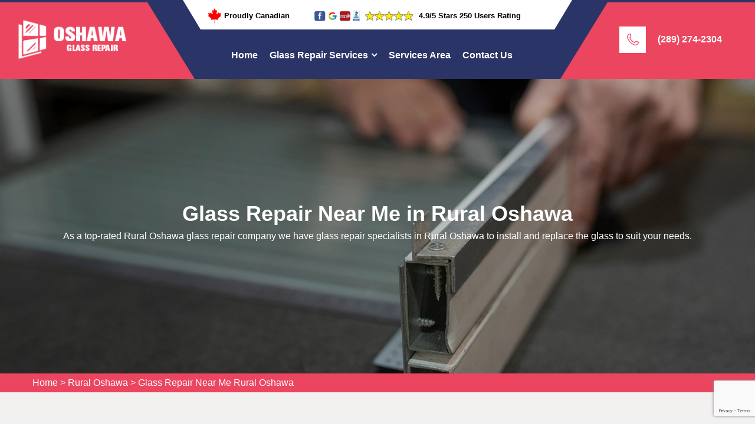

--- FILE ---
content_type: text/html
request_url: https://www.windowsoshawaontario.com/rural-oshawa/glass-repair-near-me-rural-oshawa-on/
body_size: 10322
content:
<!DOCTYPE html>
<html lang="en">

<head>
    <meta charset="UTF-8">
	<meta name="viewport" content="width=device-width, initial-scale=1.0">
	<!-- For IE -->
    <meta http-equiv="X-UA-Compatible" content="IE=edge">
    <title>Glass Repair Near Me Rural Oshawa - Window & Doors Glass Repair & Replacement Service</title>
    <meta name="description" content="Get Professional Glass Repair services near me in Rural Oshawa. Rural Oshawa Glass Repair offers reliable and affordable glass repair solutions that are conveniently located near you. " />
    <meta name="keywords" content="glass repair near me Rural Oshawa, window glass repair Rural Oshawa, mirror repair Rural Oshawa, glass door repair Rural Oshawa" />
    <meta name="robots" content="index, follow">
    <meta http-equiv="Content-Type" content="text/html; charset=utf-8">
    <meta name="language" content="English">
    <meta name="revisit-after" content="7 days">
    <meta property="og:title" content="Glass Repair Near Me Rural Oshawa - Window & Doors Glass Repair & Replacement Service" />
    <meta property="og:description" content="Get Professional Glass Repair services near me in Rural Oshawa. Rural Oshawa Glass Repair offers reliable and affordable glass repair solutions that are conveniently located near you. " />
    <meta property="og:image" content="https://www.windowsoshawaontario.com/imggen/glass-repair-near-me-rural-oshawa-on.webp" />
    <link rel="canonical" href="https://www.windowsoshawaontario.com/rural-oshawa/glass-repair-near-me-rural-oshawa-on/" />
    <link rel="stylesheet" href="/assets/css/animate.css">
    <link rel="stylesheet" href="/assets/css/aos.css">
    <link rel="stylesheet" href="/assets/css/bootstrap.min.css">
    <link rel="stylesheet" href="/assets/css/bootstrap-select.min.css">
    <link rel="stylesheet" href="/assets/css/custom-animate.css">
    <link rel="stylesheet" href="/assets/css/fancybox.min.css">
    <link rel="stylesheet" href="/assets/css/flaticon.css">
    <link rel="stylesheet" href="/assets/css/font-awesome.min.css">
    <link rel="stylesheet" href="/assets/css/imp.css">
    <link rel="stylesheet" href="/assets/css/jquery-ui.css">
    <link rel="stylesheet" href="/assets/css/owl.css">
    <link rel="stylesheet" href="/assets/css/icomoon.css">
    <!-- Module css -->
    <link rel="stylesheet" href="/assets/css/module-css/header-section.css">
    <link rel="stylesheet" href="/assets/css/module-css/banner-section.css">
    <link rel="stylesheet" href="/assets/css/module-css/about-section.css">
    <link rel="stylesheet" href="/assets/css/module-css/fact-counter-section.css">
    <link rel="stylesheet" href="/assets/css/module-css/faq-section.css">
    <link rel="stylesheet" href="/assets/css/module-css/contact-page.css">
    <link rel="stylesheet" href="/assets/css/module-css/breadcrumb-section.css">
    <link rel="stylesheet" href="/assets/css/module-css/testimonial-section.css">
    <link rel="stylesheet" href="/assets/css/module-css/services-section.css">
    <link rel="stylesheet" href="/assets/css/module-css/footer-section.css">
    <link href="/assets/css/color/theme-color.css" id="jssDefault" rel="stylesheet">
    <link rel="stylesheet" href="/assets/css/style.css">
    <link rel="stylesheet" href="/assets/css/color-2.css">
    <link rel="stylesheet" href="/assets/css/responsive.css">
    <!-- Favicon -->
  <link rel="shortcut icon" href="/userfiles/images/oshawa-glass-repair-favicon.png">

</head>

<body>
 <div class="call-box d-md-none d-lg-none">
<div class="call-number">
<span> Call for Quick and Reliable Service</span>
<h4>(289) 274-2304</h4>
</div>
<a href="tel:(289) 274-2304" class="mobile-icon float d-lg-none">
<i class="fa fa-phone" aria-hidden="true"></i>
</a>
</div>
<div class="boxed_wrapper">
<!-- Main header-->
<header class="main-header header-style-three">
<div class="header-style-three__inner">
<div class="main-logo-box-three">
<div class="logo-bg">&nbsp;</div>
<a href="/"><img alt="Glass Repair Near Me in Ontario" src="/userfiles/images/oshawa-glass-repair-white.png" title="" /></a></div>
<!--Start Header Top-->

<div class="header-style-three__header-content">
<div class="header-top-style3">
<div class="container">
<div class="header_top_bar">
<div class="row">
<div class="col-lg-4">
<div class="proud_canadian text-center"><img alt="Glass Repar in Ontario" src="/userfiles/images/inner/proudly-canadian.png" />
<p>Proudly Canadian</p>
</div>
</div>

<div class="col-lg-8 pad-left-rating">
<div class="rating text-center">
<img alt="Glass Repair Services in Ontario" src="/userfiles/images/inner/top-rating-icon.png" />
<p>4.9/5 Stars 250 Users Rating</p>
</div>
</div>
</div>
</div>
</div>
</div>
<!--End Header Top--><!--Start Header-->

<div class="header-style3">
<div class="container">
<div class="outer-box">
<div class="nav-outer style3 clearfix"><!--Mobile Navigation Toggler-->
<div class="mobile-nav-toggler">
<div class="inner"><span class="icon-bar"></span><span class="icon-bar"></span><span class="icon-bar"></span></div>
</div>
<!-- Main Menu -->

<nav class="main-menu style3 navbar-expand-md navbar-light">
<div class="collapse navbar-collapse show clearfix" id="navbarSupportedContent">
<ul class="navigation clearfix">
	<li class="current"><a href="/">Home</a></li>
	<li class="dropdown"><a href="#">Glass Repair Services</a>
	<ul class="dropdown-mbl">
		<li><a href="/rural-oshawa/window-repair-rural-oshawa-on/">Window Repair</a></li>
		<li><a href="/rural-oshawa/glass-replacement-rural-oshawa-on/">Glass Replacement</a></li>
		<li><a href="/rural-oshawa/window-replacement-rural-oshawa-on/">Window Replacement</a></li>
		<li><a href="/rural-oshawa/broken-glass-repair-rural-oshawa-on/">Broken Glass Repair</a></li>
		<li><a href="/rural-oshawa/cracked-window-repair-rural-oshawa-on/">Cracked Window Repair</a></li>
		<li><a href="/rural-oshawa/window-restoration-rural-oshawa-on/">Window Restoration</a></li>
		<li><a href="/rural-oshawa/emergency-glass-repair-rural-oshawa-on/">Emergency Glass Repair</a></li>
		<li><a href="/rural-oshawa/24-7-glass-repair-rural-oshawa-on/">24/7 Glass Repair</a></li>
		<li><a href="/rural-oshawa/residential-glass-repair-rural-oshawa-on/">Residential Glass Repair</a></li>
		<li><a href="/rural-oshawa/commercial-glass-repair-rural-oshawa-on/">Commercial Glass Repair</a></li>
		<li><a href="/rural-oshawa/glass-repair-company-rural-oshawa-on/">Glass Repair Company</a></li>
		<li><a href="/rural-oshawa/glass-repair-near-me-rural-oshawa-on/">Glass Repair Near Me</a></li>
		<li><a href="/rural-oshawa/same-day-glass-repair-rural-oshawa-on/">Same-day Glass Repair</a></li>
		<li><a href="/rural-oshawa/fogged-glass-repair-rural-oshawa-on/">Fogged Glass Repair</a></li>
		<li><a href="/rural-oshawa/double-pane-glass-rural-oshawa-on/">Double Pane Glass</a></li>
		<li><a href="/rural-oshawa/triple-pane-glass-rural-oshawa-on/">Triple Pane Glass</a></li>
		<li><a href="/rural-oshawa/sliding-door-glass-repair-rural-oshawa-on/">Sliding Door Glass Repair</a></li>
		<li><a href="/rural-oshawa/window-frame-repair-rural-oshawa-on/">Window Frame Repair</a></li>
		<li><a href="/rural-oshawa/door-glass-repair-rural-oshawa-on/">Door Glass Repair</a></li>
		<li><a href="/rural-oshawa/storefront-glass-repair-rural-oshawa-on/">Storefront Glass Repair</a></li>
		<li><a href="/rural-oshawa/glass-shower-doors-rural-oshawa-on/">Glass Shower Doors</a></li>
		<li><a href="/rural-oshawa/glass-repairs-for-business-rural-oshawa-on/">Glass Repairs For Business</a></li>
		<li><a href="/rural-oshawa/insulated-glass-service-rural-oshawa-on/">Insulated Glass Service</a></li>
		<li><a href="/rural-oshawa/uv-resistant-glass-solutions-rural-oshawa-on/">UV-Resistant Glass Solutions</a></li>
		<li><a href="/rural-oshawa/glass-railing-repair-rural-oshawa-on/">Glass Railing Repair</a></li>
		<li><a href="/rural-oshawa/glass-canopy-repair-rural-oshawa-on/">Glass Canopy Repair</a></li>
		<li><a href="/rural-oshawa/glass-curtain-wall-repair-rural-oshawa-on/">Glass Curtain Wall Repair</a></li>
		<li><a href="/rural-oshawa/glass-greenhouse-repair-rural-oshawa-on/">Glass Greenhouse Repair</a></li>
		<li><a href="/rural-oshawa/glass-conservatory-repair-rural-oshawa-on/">Glass Conservatory Repair</a></li>
		<li><a href="/rural-oshawa/glass-pool-fence-repair-rural-oshawa-on/">Glass Pool Fence Repair</a></li>
		<li><a href="/rural-oshawa/window-seal-repair-rural-oshawa-on/">Window Seal Repair</a></li>
		<li><a href="/rural-oshawa/glass-door-installation-rural-oshawa-on/">Glass Door Installation</a></li>
		<li><a href="/rural-oshawa/glass-windows-installation-rural-oshawa-on/">Glass Windows Installation</a></li>
		<li><a href="/rural-oshawa/glass-glazing-rural-oshawa-on/">Glass Glazing</a></li>
		<li><a href="/rural-oshawa/mirror-repair-rural-oshawa-on/">Mirror Repair</a></li>
		<li><a href="/rural-oshawa/window-glass-repair-rural-oshawa-on/">Window Glass Repair</a></li>
		<li><a href="/rural-oshawa/office-glass-rural-oshawa-on/">Office Glass</a></li>
		<li><a href="/rural-oshawa/glass-railings-rural-oshawa-on/">Glass Railings</a></li>
	</ul>
	</li>
	<li><a href="/service-area/">Services Area</a></li>
	<li><a href="/contact-us/">Contact Us</a></li>
</ul>
</div>
</nav>
<!-- Main Menu End--></div>
</div>
</div>
</div>
<!--End header--></div>

<div class="header-contact-info3">
<div class="icon"><span class="flaticon-phone"></span></div>

<div class="text">
<h3><a href="tel:(289) 274-2304">(289) 274-2304</a></h3>
</div>
</div>
</div>
<!--Sticky Header-->

<div class="sticky-header">
<div class="container">
<div class="clearfix"><!--Logo-->
<div class="logo float-left"><a class="img-responsive" href="/"><img alt="" src="/userfiles/images/oshawa-glass-repair.png" title="" /></a></div>
<!--Right Col-->

<div class="right-col float-right"><!-- Main Menu -->
<nav class="main-menu clearfix"><!--Keep This Empty / Menu will come through Javascript--></nav>
</div>
</div>
</div>
</div>
<!--End Sticky Header--><!-- Mobile Menu  -->

<div class="mobile-menu">
<div class="menu-backdrop">&nbsp;</div>

<div class="close-btn"><span class="icon fa fa-times-circle"></span></div>

<nav class="menu-box">
<div class="nav-logo"><a href="/"><img alt="" src="/userfiles/images/oshawa-glass-repair-white.png" title="" /></a></div>

<div class="menu-outer"><!--Here Menu Will Come Automatically Via Javascript / Same Menu as in Header--></div>
<!--Social Links--></nav>
</div>
<!-- End Mobile Menu --></header>

<div class="rs-slider main-home">
<div class="slider-content slide2" style="background-image: url(/userfiles/images/banner/glass-repair-near-me.webp);">
<div class="container">
<div class="content-part">
<h1 class="sl-title">Glass Repair Near Me in Rural Oshawa</h1>

<p>As a top-rated Rural Oshawa glass repair company we have glass repair specialists in Rural Oshawa to install and replace the glass to suit your needs.</p>
</div>
</div>
</div>
</div>
<div class="brd">
<div class="container">
<div class="row">
<div class="col-sm-12"><a href="/">Home</a> &gt; <a href="/rural-oshawa/glass-repair-near-me-rural-oshawa-on/">Rural Oshawa</a> &gt; <a href="/rural-oshawa/glass-repair-near-me-rural-oshawa-on/">Glass Repair Near Me Rural Oshawa </a></div>
</div>
</div>
</div>
 <!-- SECTION CONTENT START -->

<section class="main-content-wrap">
<div class="container">
<div class="row">
<div class="col-md-12 mt-4">
<div class="main-content">
<h3>Professional Glass Repair Services Near Me in Rural Oshawa, ON&nbsp;Are Available For Glass Windows And Glass Doors. Glass Repair Experts Offer Window Glass Repair, Mirror Glass Repair, Glass Door Repair, And Glass Screen Repair Services At Affordable Cost.</h3>

<p>If you are looking for a budget-friendly "Glass Repair Near Me in Rural Oshawa," Rural Oshawa Glass Repair is the perfect choice. We understand the importance of affordability without compromising on quality. Our team of skilled technicians at Rural Oshawa Glass Repair is committed to providing cost-effective solutions for all your glass repair needs. We offer competitive pricing and transparent quotes, ensuring that you receive the best value for your money. Whether you need a window repaired, a door glass replaced, or a mirror fixed, we have the expertise to handle it all within your budget. Trust us to deliver reliable and <strong>Budget-Friendly Glass Repair Services</strong> that meet your needs and exceed your expectations. With our efficient repair process and access to affordable materials, we strive to keep our prices affordable without compromising on the quality of our work.</p>

<p><img src="https://www.windowsoshawaontario.com/imggen/glass-repair-near-me-rural-oshawa-on.webp" alt="Glass Repair Near Me Rural Oshawa - ON"></p>

<h3>Best Glass Repair Near Me in Rural Oshawa</h3>

<p>When it comes to finding the best "Glass Repair Near Me in Rural Oshawa," look no further than Rural Oshawa Glass Repair. We take pride in being the top choice for glass repair services in the area. With a team of highly skilled technicians and years of experience in the industry, we have earned a reputation for delivering exceptional results. Our commitment to excellence is evident in every project we undertake, ensuring that your glass surfaces are restored to their original beauty and functionality. We use the latest techniques and high-quality materials to provide long-lasting repairs that exceed your expectations. With Rural Oshawa Glass Repair, you can trust that you are receiving the best service available. Don't settle for anything less than the best - contact us for all your glass repair needs today.</p>

<h2>Glass Repair Near Me in Rural Oshawa</h2>

<p>When searching for "Glass Repair Near Me in Rural Oshawa," Rural Oshawa Glass Repair is a reliable service provider you can trust. We have a team of skilled and experienced professionals who specialize in repairing all types of glass, including windows, doors, mirrors, and glass pool fences. Our commitment to excellence and customer satisfaction sets us apart from the competition. We prioritize timely service, ensuring that your glass repair needs are addressed promptly and efficiently. With a focus on quality craftsmanship and attention to detail, we strive to restore the functionality and aesthetics of your glass surfaces. Customer satisfaction is at the core of our business, and we take pride in delivering reliable and trustworthy glass repair services “near me in Rural Oshawa”. When you choose us for your glass repair needs in Rural Oshawa, you can have peace of mind knowing that your glass surfaces are in safe hands.</p>

<h3>Window Glass Repair in Rural Oshawa</h3>

<p>At Rural Oshawa Glass Repair window glass repair is provided by professionals to address issues such as cracks, chips, shattered panes, or foggy double-pane windows. Window glass repair involves assessing the extent of the damage and determining the best course of action. In some cases, minor damage can be repaired by filling cracks or chips with specialized resins or sealants. For more severe damage, such as broken panes, a replacement may be necessary. With our&nbsp;<a href="/rural-oshawa/window-repair-rural-oshawa-on/"><strong>Window Repair </strong></a>not only restores the functionality of the window but also improves the aesthetics and energy efficiency of the space.&nbsp;The repair process typically involves removing the damaged glass, thoroughly cleaning the area, and installing a new piece of glass securely.</p>

<p><img alt="Glassware Repair in Rural Oshawa" class="img-fluid full-width" src="/userfiles/images/inner/home-top.webp" /></p>

<h3>Mirror Repair in Rural Oshawa</h3>

<p>Mirrors can become cracked, chipped, or develop scratches over time due to accidents, mishandling, or natural wear and tear. The Rural Oshawa Glass Repair mirror repair services aim to address these issues and restore the mirror's functionality and appearance. The repair process typically involves evaluating the extent of the damage and determining the best approach to fix it. Depending on the severity, small scratches or chips can be polished or filled with special resins to minimize their visibility. For larger cracks or shattered mirrors, a replacement may be necessary. Skilled professionals in mirror repair at Rural Oshawa Glass Repair ensure that the repaired or replaced mirror blends seamlessly with its surroundings, preserving the overall aesthetic appeal of the space. Mirror repair not only saves the cost and hassle of purchasing a new mirror but also allows you to continue enjoying the functionality and beauty of your existing mirror.</p>

<h3>Glass Door Repair in Rural Oshawa</h3>

<p>Rural Oshawa Glass Repair specializes in providing professional glass door repair services in Rural Oshawa. We understand the importance of functional and visually appealing glass doors in both residential and commercial spaces. Our skilled technicians at Rural Oshawa Glass Repair are trained to handle a wide range of glass door issues, including cracks, chips, foggy glass, and malfunctioning door mechanisms. Using high-quality materials and advanced repair techniques, we ensure that the glass door is restored to its original condition. Our goal is to not only restore the functionality and security of your glass door but also enhance its aesthetic appeal. With our <strong>Glass Door Repair Solution</strong>&nbsp;at Rural Oshawa Glass Repair, you can trust that your door will be in capable hands, and we strive to exceed your expectations with our professionalism and attention to detail.</p>

<h3>Glass Screen Repair in Rural Oshawa</h3>

<p>Accidents happen, and screens can become cracked, shattered, or scratched, affecting both the functionality and visual appeal of the device. The Rural Oshawa Glass Repair glass screen repair services aim to address these issues and restore the screen to its original condition. Skilled technicians ensure that the replacement screen is of high quality, matches the specifications of the device, and is properly calibrated for optimal performance. <strong>Glass Screen Repair</strong> not only restores the usability of the device but also protects it from further damage and extends its lifespan. We pride ourselves on our attention to detail and commitment to customer satisfaction, ensuring that your device is in good hands. Trust us to deliver top-notch glass screen repair service in Rural Oshawa.</p>

<h3>Stained Glass Repair in Rural Oshawa</h3>

<p>Rural Oshawa Glass Repair offers expert stained glass repair services to restore your stained glass to its original beauty. We understand the importance that stained glass holds for many clients, whether it’s the historical significance of a stained glass window in a church or the sentimental value of a family heirloom. That's why we believe that restoring stained glass is more than just a repair job. Our skilled craftsmen have years of experience in restoring all types of stained glass windows and art pieces. We use only the highest quality materials along with traditional glass making techniques to ensure that the repair is as seamless as possible. Our goal is to preserve and enhance the beauty of your stained glass for years to come. If you need <strong>Stained Glass Repair Services</strong>, look no further and contact us today for a free consultation.</p>

<p><img alt="Stained Glass Repair in Rural Oshawa" class="img-fluid full-width" src="/userfiles/images/inner/home-best.webp" /></p>

<h2>Professional Glass Repair near me in Rural Oshawa?</h2>

<p>If you are in need of “professional glass repair services near me in Rural Oshawa”, look no further. Whether it's a cracked window, a broken glass tabletop, or a damaged glass door, our skilled technicians are equipped with the expertise and tools to handle a wide range of glass repair needs. Rural Oshawa Glass Repair offers<strong>&nbsp;Reliable And Efficient Glass Repair Solutions&nbsp;</strong>that are conveniently located near you. We understand the importance of prompt and efficient service, which is why we strive to provide timely solutions to ensure minimal disruption to your daily routine. Our team is committed to delivering high-quality results, using only the best materials and techniques to restore the functionality and aesthetic appeal of your glass surfaces. With our professional glass repair services, you can trust that your glass will be expertly handled and restored to its original condition. Don't let broken or damaged glass compromise the safety or beauty of your space - contact us today at <a href="tel:(289) 274-2304">(289) 274-2304</a> for top-notch glass repair services near you in Rural Oshawa.</p>
</div>
</div>
</div>
</div>
</section>

<section class="faq-style1-area">
<div class="faq-style1-bg" style="background-image: url(/userfiles/images/inner/contact-us-bg.webp);">&nbsp;</div>

<div class="container">
<div class="row"><div class="col-xl-6 col-lg-5">
<div class="faq-form-box">
<div class="pattern-bg" style="background-image: url(/assets/images/pattern/thm-pattern-7.png);">&nbsp;</div>

<div class="sec-title">
<div class="sub-title">
<h6><span class="border-left"></span>Get a Quote</h6>
</div>

<h2>Contact Us For Glass Repair Near me in Rural Oshawa</h2>

</div>

<div class="expMessage">&nbsp;</div>

<form action="#" id="ewebcontact_id" method="post">
<div class="input-box"><input class="required" name="formInput[name]" placeholder="Name" type="text" value="" /></div>

<div class="input-box"><input class="required" name="formInput[email]" placeholder="Email Address" type="email" value="" /></div>

<div class="input-box"><input class="required" id="mobile" name="formInput[phone]" placeholder="Phone" type="text" value="" /></div>

<div class="input-box"><textarea class="required" name="formInput[message]" placeholder="Message"></textarea></div>
<!-- Captcha Start -->

<div class="g-recaptcha" data-callback="setResponse" data-sitekey="6LdAaF0oAAAAAIyKtaGgug6ehdNsEFqs-X7ptiSW" data-size="invisible">&nbsp;</div>
<input id="captcha-response" name="captcha-response" type="hidden" /> <!-- END Captcha Start -->
<div class="text-center button-box"><button class="theme-btn btn-style-one style-three button1" type="submit"><span>Submit Now</span></button></div>
<input name="action" type="hidden" value="submitform" />&nbsp;</form>
</div>
</div>

<div class="col-xl-6 col-lg-7 text-right-rtl">
<div class="faq-style1-content">
<div class="sec-title">
<div class="sub-title">
<h6><span class="border-left"></span>Common Questions &amp; Answers</h6>
</div>

<h2>Get Detailed Answers</h2>
</div>

<ul class="accordion-box">
	<li class="accordion block active-block">
	<div class="acc-btn active">
	<div class="icon-outer"><i class="flaticon-down-arrow-2"></i></div>

	<h5><span>Q1.</span> What types of glass repair services does your company offer in Rural Oshawa, ON?</h5>
	</div>

	<div class="acc-content current">
	<p>We offer a comprehensive range of glass repair services, including window repair, door glass repair, glass panel replacement, and more.</p>
	</div>
	</li>
	<li class="accordion block">
	<div class="acc-btn">
	<div class="icon-outer"><i class="flaticon-down-arrow-2"></i></div>

	<h5><span>Q2.</span> Can you match the appearance of the repaired glass to the existing design in Rural Oshawa, ON?</h5>
	</div>

	<div class="acc-content">
	<p>Yes, our repair techniques aim to restore the appearance of the repaired glass to match the existing design as closely as possible.</p>
	</div>
	</li>
	<li class="accordion block">
	<div class="acc-btn">
	<div class="icon-outer"><i class="flaticon-down-arrow-2"></i></div>

	<h5><span>Q3.</span> Can glass repair improve energy efficiency and security of my home or business in Rural Oshawa, ON?</h5>
	</div>

	<div class="acc-content">
	<p>Yes, repairing damaged glass can enhance energy efficiency by reducing drafts and improve security by restoring structural integrity.</p>
	</div>
	</li>
	<li class="accordion block">
	<div class="acc-btn">
	<div class="icon-outer"><i class="flaticon-down-arrow-2"></i></div>

	<h5><span>Q4.</span> What is the typical cost range for your glass repair services in Rural Oshawa, ON?</h5>
	</div>

	<div class="acc-content">
	<p>The cost can vary based on the type of repair, size of the glass, and extent of the damage. We provide detailed cost estimates for transparency.</p>
	</div>
	</li>
	<li class="accordion block">
	<div class="acc-btn">
	<div class="icon-outer"><i class="flaticon-down-arrow-2"></i></div>

	<h5><span>Q5.</span> Can you repair specialized glass features, such as stained glass or frosted glass in Rural Oshawa, ON?</h5>
	</div>

	<div class="acc-content">
	<p>Yes, we have expertise in repairing specialized glass features, including stained glass, frosted glass, and decorative elements.</p>
	</div>
	</li>
</ul>
</div>
</div>
</div>
</div>
</section>
<section class="map-info">
<div class="container">
<div class="row"><!--Popular Posts-->
<div class="col-lg-6">
<div class="widget widget_popular_post ">
<h4 class="widget-title">Rural Oshawa Map</h4>

<div class="widget-content sidemap"><iframe frameborder="0" height="560" marginheight="0" marginwidth="0" scrolling="no" src="https://maps.google.com/maps?width=100%&amp;height=600&amp;hl=en&amp;q=Rural Oshawa%20Ontario&amp;ie=UTF8&amp;t=&amp;z=9&amp;iwloc=B&amp;output=embed" width="100%">km radius map</iframe></div>
</div>
</div>

<div class="col-lg-6 mt-lg-0 mt-4">
<div class="widget widget_categories1">
<h4 class="widget-title">Rural Oshawa Information</h4>

<div class="widget-content">
<div class="wiki-p"></div>
</div>
</div>
</div>
</div>
</div>
</section>
 <!--Start Testimonials Style3 area -->
<section class="testimonials-style3-area">
<div class="bg-box">&nbsp;</div>

<div class="container-fluid">
<div class="row">
<div class="col-md-12 testi">
<h4>Praise From Our Happy Clients About Glass Repair Near me</h4>
</div>

<div class="col-xl-12">
<div class="testimonials-style3__carousel  owl-carousel owl-theme"><!--Start Single Testimonials Style3-->
<div class="single-testimonials-style3-box">
<div class="single-testimonials-style3">
<div class="quote-icon"><span class="flaticon-quote-3"></span></div>

<div class="testimonials-style3__outer-box">
<div class="client-info">
<div class="name">
<p>Jessica Mark</p>

<div class="review-box">
<ul>
	<li><i class="fa fa-star"></i></li>
	<li><i class="fa fa-star"></i></li>
	<li><i class="fa fa-star"></i></li>
	<li><i class="fa fa-star"></i></li>
	<li><i class="fa fa-star"></i></li>
</ul>
</div>
</div>
</div>

<div class="text-box">
<p>Glass Repair Services saved the day when my bathroom mirror cracked unexpectedly. The team arrived swiftly, cleaned up the broken glass, and installed a new mirror perfectly.</p>
</div>
</div>
</div>
</div>
<!--End Single Testimonials Style3--><!--Start Single Testimonials Style3-->

<div class="single-testimonials-style3-box">
<div class="single-testimonials-style3">
<div class="quote-icon"><span class="flaticon-quote-3"></span></div>

<div class="testimonials-style3__outer-box">
<div class="client-info">
<div class="name">
<p>Lisa David</p>

<div class="review-box">
<ul>
	<li><i class="fa fa-star"></i></li>
	<li><i class="fa fa-star"></i></li>
	<li><i class="fa fa-star"></i></li>
	<li><i class="fa fa-star"></i></li>
	<li><i class="fa fa-star"></i></li>
</ul>
</div>
</div>
</div>

<div class="text-box">
<p>Glass Repair Services came through when I needed a quick repair for a broken glass tabletop. The team arrived with the necessary tools and replacement glass, completing the job on the spot.</p>
</div>
</div>
</div>
</div>
<!--End Single Testimonials Style3--><!--Start Single Testimonials Style3-->

<div class="single-testimonials-style3-box">
<div class="single-testimonials-style3">
<div class="quote-icon"><span class="flaticon-quote-3"></span></div>

<div class="testimonials-style3__outer-box">
<div class="client-info">
<div class="name">
<p>Jennifer Williams</p>

<div class="review-box">
<ul>
	<li><i class="fa fa-star"></i></li>
	<li><i class="fa fa-star"></i></li>
	<li><i class="fa fa-star"></i></li>
	<li><i class="fa fa-star"></i></li>
	<li><i class="fa fa-star"></i></li>
</ul>
</div>
</div>
</div>

<div class="text-box">
<p>I had custom glass shelves that needed resizing after a home renovation. Glass Repair Services skillfully resized the shelves, ensuring a precise fit.</p>
</div>
</div>
</div>
</div>
<!--End Single Testimonials Style3--></div>
</div>
</div>
</div>
</section>
<!--End Testimonials Style3 area --><div class="footer-top-style3">
<div class="pattern-bg" style="background-image: url(/assets/images/pattern/thm-pattern-7.png);">&nbsp;</div>

<div class="container">
<div class="row">
<div class="col-xl-12">
<div class="footer-top-style3__content">
<div class="top-title text-center">
<h4>Areas We Serve For Glass Repair Near me in Ontario</h4>
</div>

<div class="subscribe-form-box1"><ul class="ul3"><li ><a href="/beaton/glass-repair-near-me-beaton-on/">Beaton</a></li><li ><a href="/cedar-dale/glass-repair-near-me-cedar-dale-on/">Cedar Dale</a></li><li ><a href="/centennial/glass-repair-near-me-centennial-on/">Centennial</a></li><li ><a href="/central-oshawa/glass-repair-near-me-central-oshawa-on/">Central Oshawa</a></li><li ><a href="/columbus/glass-repair-near-me-columbus-on/">Columbus</a></li><li ><a href="/donevan/glass-repair-near-me-donevan-on/">Donevan</a></li><li ><a href="/eastdale/glass-repair-near-me-eastdale-on/">Eastdale</a></li><li ><a href="/farewell/glass-repair-near-me-farewell-on/">Farewell</a></li><li ><a href="/harmony/glass-repair-near-me-harmony-on/">Harmony</a></li><li ><a href="/kerdon/glass-repair-near-me-kerdon-on/">Kerdon</a></li><li ><a href="/lakeview-oshawa/glass-repair-near-me-lakeview-oshawa-on/">Lakeview Oshawa</a></li><li ><a href="/mount-carmel/glass-repair-near-me-mount-carmel-on/">Mount Carmel</a></li><li ><a href="/north-oshawa/glass-repair-near-me-north-oshawa-on/">North Oshawa</a></li><li ><a href="/northglen/glass-repair-near-me-northglen-on/">Northglen</a></li><li ><a href="/northwood/glass-repair-near-me-northwood-on/">Northwood</a></li><li ><a href="/o-neill/glass-repair-near-me-o-neill-on/">O'Neill</a></li><li ><a href="/pinecrest/glass-repair-near-me-pinecrest-on/">Pinecrest</a></li><li ><a href="/raglan/glass-repair-near-me-raglan-on/">Raglan</a></li><li ><a href="/rural-oshawa/glass-repair-near-me-rural-oshawa-on/">Rural Oshawa</a></li><li ><a href="/samac/glass-repair-near-me-samac-on/">Samac</a></li><li ><a href="/stevenson-oshawa/glass-repair-near-me-stevenson-oshawa-on/">Stevenson Oshawa</a></li><li ><a href="/taunton/glass-repair-near-me-taunton-on/">Taunton</a></li><li ><a href="/vanier-oshawa/glass-repair-near-me-vanier-oshawa-on/">Vanier Oshawa</a></li><li ><a href="/waverly/glass-repair-near-me-waverly-on/">Waverly</a></li><li ><a href="/windfields/glass-repair-near-me-windfields-on/">Windfields</a></li></ul></div>
</div>
</div>
</div>
</div>
</div>

<div class="footer-style3">
<div class="container">
<div class="row text-right-rtl"><!--Start single footer widget-->
<div class="col-xl-5 col-lg-5 col-md-12 col-sm-12 wow animated fadeInUp" data-wow-delay="0.1s">
<div class="single-footer-widget single-footer-widget--style3 marbtm50">
<div class="our-company-info">
<div class="footer-logo"><a href="/"><img alt="Glass Repair Near Me in Rural Oshawa, ON" src="/userfiles/images/oshawa-glass-repair-white.png" /> </a></div>

<div class="text-box">
<p>Rural Oshawa Glass Repair offers all types of glass repair services such as window glass repair, door glass repair, broken glass repair, cracked glass repair, railing glass repair, glazing glass repair, and UV resistant glass repair services.</p>
</div>
</div>
</div>
</div>
<!--End single footer widget--><!--Start single footer widget-->

<div class="col-xl-4 col-lg-4 col-md-6 col-sm-12 wow animated fadeInUp" data-wow-delay="0.3s">
<div class="single-footer-widget single-footer-widget--style3 pdtop50">
<div class="title">
<h4>Quick Links</h4>
</div>

<div class="footer-widget-links-2">
<ul class="pull-left left">
	<li><a href="/rural-oshawa/window-repair-rural-oshawa-on/">Window Repair</a></li>
	<li><a href="/rural-oshawa/glass-replacement-rural-oshawa-on/">Glass Replacement</a></li>
	<li><a href="/rural-oshawa/window-replacement-rural-oshawa-on/">Window Replacement</a></li>
	<li><a href="/service-area/">Services Area</a></li>
	<li><a href="/contact-us/">Contact Us</a></li>
</ul>
</div>
</div>
</div>
<!--End single footer widget--><!--Start single footer widget-->

<div class="col-xl-3 col-lg-3 col-md-6 col-sm-12 wow animated fadeInUp" data-wow-delay="0.5s">
<div class="single-footer-widget single-footer-widget--style3 pdtop50">
<div class="title">
<h4>Get In Touch</h4>
</div>

<div class="footer-widget-contact-info footer-widget-contact-info--style2">
<ul>
	<li>
	<div class="inner-icon"><span class="flaticon-phone"></span></div>

	<div class="inner-text">
	<p>Phone:</p>

	<p><a href="tel:(289) 274-2304">(289) 274-2304</a></p>
	</div>
	</li>
	<li>
	<div class="inner-icon"><span class="flaticon-email-1"></span></div>

	<div class="inner-text">
	<p>Email:</p>

	<p><a href="mailto:info@windowsoshawaontario.com">Send Us Email</a></p>
	</div>
	</li>
	<li>
	<address>
	<div class="inner-icon"><span class="flaticon-placeholder-2"></span></div>

	<div class="inner-text">
	<p>Location:</p>

	<p><a href="/service-area/">Rural Oshawa, ON</a></p>
	</div>
	</address>
	</li>
</ul>
</div>
</div>
</div>
<!--End single footer widget--></div>

<div class="foot-text text-center">&nbsp;</div>
</div>

<div class="footer-bottom-style3">
<div class="container">
<div class="footer-bottom-style3__content text-center">
<div class="copyright">
<p class="foote-color m-0 p-0">Copyright © <script>document.write(new Date().getFullYear())</script> by <a href="/"> Rural Oshawa Glass Repair</a> | All rights reserved</p>
</div>
</div>
</div>
</div>
</div>

</div> 
<button class="scroll-top scroll-to-target" data-target="html">
    <span class="fa fa-angle-up"></span>
</button> 
<script type="application/ld+json">
    {
      "@context": "https://schema.org",
      "@type": "NewsArticle",
      "headline": "Article headline",
      "image": ["https://www.windowsoshawaontario.com/userfiles/images/banner/glass-repair-near-me.webp)"],
      "datePublished": "2015-02-05T08:00:00+08:00",
      "dateModified": "2015-02-05T09:20:00+08:00",
      "author": [
        {
          "@type": "Person",
          "name": "Jane Doe",
          "url": "https://www.windowsoshawaontario.com/"
        }
      ]
    }
  </script>

<script type="application/ld+json">
    {
      "@context": "https://schema.org",
      "@type": "BreadcrumbList",
      "itemListElement": [
        {
          "@type": "ListItem",
          "position": 1,
          "item": {
            "@id": "/rural-oshawa/glass-repair-near-me-rural-oshawa-on/",
            "name": "Rural Oshawa Glass Repair"
          }
        }
      ]
    }
  </script>

<script type="application/ld+json">
    {
      "@context": "https://schema.org",
      "@type": "Organization",
      "name": "Rural Oshawa Glass Repair",
      "legalName": "Rural Oshawa Glass Repair",
      "alternateName": "Rural Oshawa Glass Repair",
      "url": "https://www.windowsoshawaontario.com/",
      "logo": "https://www.windowsoshawaontario.com/userfiles/images/oshawa-glass-repair.png",
      "foundingDate": "2001",
      "founders": [
        {
          "@type": "Person",
          "name": "Top"
        }
      ],
      "address": {
        "@type": "PostalAddress",
          "streetAddress": "Ontario",
          "addressLocality": "Rural Oshawa",
          "addressRegion": "ON",
          "addressCountry": "Ontario"
      },
      "contactPoint": {
        "@type": "ContactPoint",
        "contactType": "customer support",
        "telephone": "(289) 274-2304"
      },
      "sameAs": [
        "https://www.facebook.com/",
        "https://www.youtube.com/"
      ]
    }
  </script>

<script type="application/ld+json">
    {
      "@context": "http://schema.org/",
      "@type": "Product",
      "name": "Glass Repair Near Me Rural Oshawa ",
      "image": "https://www.windowsoshawaontario.com/userfiles/images/banner/glass-repair-near-me.webp)",
      "description": "Get Professional Glass Repair services near me in Rural Oshawa. Rural Oshawa Glass Repair offers reliable and affordable glass repair solutions that are conveniently located near you. ",
      "brand": {
        "@type": "Brand",
        "name": "Rural Oshawa Glass Repair"
      },
      "sku": "0",
      "gtin8": "0",
      "gtin13": "0",
      "gtin14": "0",
      "mpn": "0",
      "offers": {
        "@type": "AggregateOffer",
        "priceCurrency": "CAD",
        "lowPrice": "1",
        "highPrice": "10",
        "offerCount": "7"
      },
      "aggregateRating": {
        "@type": "AggregateRating",
        "ratingValue": "4.9",
        "bestRating": "5",
        "worstRating": "",
        "ratingCount": "251"
      },
  
      "review": {
        "@context": "http://schema.org/",
        "name": "Best Rating",
        "@type": "Review",
        "reviewBody": " error : no data for code_snippet : Array
(
    [slug] => review-mass
)
",
        "author": {
          "@type": "Person",
          "name": "Teresa Bailey"
        }
      }
    }
  </script>

<script type="application/ld+json">
    {
      "@context": "http://schema.org/",
      "@type": "Review",
      "author": {
        "@type": "Person",
        "name": "Teresa Bailey"
      },
      "reviewBody": " error : no data for code_snippet : Array
(
    [slug] => review-mass
)
",
      "itemReviewed": {
        "@type": "LocalBusiness",
        "name": "Rural Oshawa Glass Repair",
        "priceRange": "20$",
        "telephone": "(289) 274-2304",
        "address": {
          "@type": "PostalAddress",
          "streetAddress": "Ontario",
          "addressLocality": "Rural Oshawa",
          "addressRegion": "ON",
          "addressCountry": "Ontario"
        },
  
        "image": "/userfiles/images/oshawa-glass-repair.png"
      },
      "reviewRating": {
        "@type": "Rating",
        "ratingValue": 5,
        "worstRating": 1,
        "bestRating": 5,
        "reviewAspect": "Ambiance"
      }
    }
  </script>

<script type="application/ld+json">
    {
      "@context": "http://schema.org",
      "@type": "WebSite",
      "url": "https://www.windowsoshawaontario.com/",
      "potentialAction": {
        "@type": "SearchAction",
        "target": "https://www.windowsoshawaontario.com/search/{search_key}",
        "query-input": "required name=search_key"
      }
    }
  </script>

   <script src="/assets/js/jquery.js"></script>
    <script src="/assets/js/aos.js"></script>
    <script src="/assets/js/appear.js"></script>
    <script src="/assets/js/bootstrap.bundle.min.js"></script>
    <script src="/assets/js/bootstrap-select.min.js"></script>
    <script src="/assets/js/isotope.js"></script>
    <script src="/assets/js/jquery.countTo.js"></script>
    <script src="/assets/js/jquery.easing.min.js"></script>
    <script src="/assets/js/jquery.enllax.min.js"></script>
    <script src="/assets/js/jquery.fancybox.js"></script>
    <script src="/assets/js/jquery.magnific-popup.min.js"></script>
    <script src="/assets/js/jquery.paroller.min.js"></script>
    <script src="/assets/js/jquery-ui.js"></script>
    <script src="/assets/js/knob.js"></script>
    <script src="/assets/js/map-script.js"></script>
    <script src="/assets/js/owl.js"></script>
    <script src="/assets/js/pagenav.js"></script>
    <script src="/assets/js/parallax.min.js"></script>
    <script src="/assets/js/scrollbar.js"></script>
    <script src="/assets/js/TweenMax.min.js"></script>
    <script src="/assets/js/wow.js"></script>
    <script src="/assets/js/color-switcher.min.js"></script>

    <script src="/assets/js/jquery.bootstrap-touchspin.js"></script>
    <script src="/assets/js/jquery.nice-select.min.js"></script>
    <script src="/assets/js/tilt.jquery.js"></script>



    <!-- thm custom script -->
    <script src="/assets/js/custom.js"></script>

<script src="/assets/js/jquery.validate.min.js"></script>
<script src="/assets/js/maskinput.min.js"></script>
  <!-- End js file -->
 <script src="https://www.google.com/recaptcha/api.js" async defer></script>

 <script>
        
(function ($) {
      "use strict";
         $('#mobile').mask("(999) 999-9999");
            $("#ewebcontact_id").validate({
        submitHandler: function () {
            grecaptcha.execute();
            return false; 
        }
    });
  })(jQuery);
    
    function setResponse(response) {
    document.getElementById("captcha-response").value = response;
    var curForm = $("#ewebcontact_id");
    console.log('Captcha OK');
    $("<div />").addClass("formOverlay").appendTo(curForm);
    $.ajax({
        url: "/mail.php",
        type: "POST",
        data: curForm.serialize(),
        success: function (resdata) {
            var res = resdata.split("::");
            console.log(res);
            curForm.find("div.formOverlay").remove();
            curForm.prev(".expMessage").html(res[1]);
            if (res[0] == "Success") {
                curForm.remove();
                curForm.prev(".expMessage").html("");
            }
        },
    });
    return !1;
}

</script>


<script>
    
   $(function() {
    var header = $(".main-header");
  
    $(window).scroll(function() {    
        var scroll = $(window).scrollTop();
        if (scroll >= 350) {
            header.addClass("hdrdcroll");
              scrollLink.fadeIn(300);
        } else {
            header.removeClass("hdrdcroll");
             scrollLink.fadeOut(300);
        }
    });
  
}); 
    
</script>



<!-- Default Statcounter code for Oshawa Glass Repair
https://www.windowsoshawaontario.com -->
<script type="text/javascript">
var sc_project=12919228; 
var sc_invisible=1; 
var sc_security="7491cd59"; 
</script>
<script type="text/javascript"
src="https://www.statcounter.com/counter/counter.js"
async></script>
<noscript><div class="statcounter"><a title="Web Analytics"
href="https://statcounter.com/" target="_blank"><img
class="statcounter"
src="https://c.statcounter.com/12919228/0/7491cd59/1/"
alt="Web Analytics"
referrerPolicy="no-referrer-when-downgrade"></a></div></noscript>
<!-- End of Statcounter Code -->

</body>

</html>

--- FILE ---
content_type: text/html; charset=utf-8
request_url: https://www.google.com/recaptcha/api2/anchor?ar=1&k=6LdAaF0oAAAAAIyKtaGgug6ehdNsEFqs-X7ptiSW&co=aHR0cHM6Ly93d3cud2luZG93c29zaGF3YW9udGFyaW8uY29tOjQ0Mw..&hl=en&v=PoyoqOPhxBO7pBk68S4YbpHZ&size=invisible&anchor-ms=20000&execute-ms=30000&cb=8wem72ce5vgn
body_size: 49360
content:
<!DOCTYPE HTML><html dir="ltr" lang="en"><head><meta http-equiv="Content-Type" content="text/html; charset=UTF-8">
<meta http-equiv="X-UA-Compatible" content="IE=edge">
<title>reCAPTCHA</title>
<style type="text/css">
/* cyrillic-ext */
@font-face {
  font-family: 'Roboto';
  font-style: normal;
  font-weight: 400;
  font-stretch: 100%;
  src: url(//fonts.gstatic.com/s/roboto/v48/KFO7CnqEu92Fr1ME7kSn66aGLdTylUAMa3GUBHMdazTgWw.woff2) format('woff2');
  unicode-range: U+0460-052F, U+1C80-1C8A, U+20B4, U+2DE0-2DFF, U+A640-A69F, U+FE2E-FE2F;
}
/* cyrillic */
@font-face {
  font-family: 'Roboto';
  font-style: normal;
  font-weight: 400;
  font-stretch: 100%;
  src: url(//fonts.gstatic.com/s/roboto/v48/KFO7CnqEu92Fr1ME7kSn66aGLdTylUAMa3iUBHMdazTgWw.woff2) format('woff2');
  unicode-range: U+0301, U+0400-045F, U+0490-0491, U+04B0-04B1, U+2116;
}
/* greek-ext */
@font-face {
  font-family: 'Roboto';
  font-style: normal;
  font-weight: 400;
  font-stretch: 100%;
  src: url(//fonts.gstatic.com/s/roboto/v48/KFO7CnqEu92Fr1ME7kSn66aGLdTylUAMa3CUBHMdazTgWw.woff2) format('woff2');
  unicode-range: U+1F00-1FFF;
}
/* greek */
@font-face {
  font-family: 'Roboto';
  font-style: normal;
  font-weight: 400;
  font-stretch: 100%;
  src: url(//fonts.gstatic.com/s/roboto/v48/KFO7CnqEu92Fr1ME7kSn66aGLdTylUAMa3-UBHMdazTgWw.woff2) format('woff2');
  unicode-range: U+0370-0377, U+037A-037F, U+0384-038A, U+038C, U+038E-03A1, U+03A3-03FF;
}
/* math */
@font-face {
  font-family: 'Roboto';
  font-style: normal;
  font-weight: 400;
  font-stretch: 100%;
  src: url(//fonts.gstatic.com/s/roboto/v48/KFO7CnqEu92Fr1ME7kSn66aGLdTylUAMawCUBHMdazTgWw.woff2) format('woff2');
  unicode-range: U+0302-0303, U+0305, U+0307-0308, U+0310, U+0312, U+0315, U+031A, U+0326-0327, U+032C, U+032F-0330, U+0332-0333, U+0338, U+033A, U+0346, U+034D, U+0391-03A1, U+03A3-03A9, U+03B1-03C9, U+03D1, U+03D5-03D6, U+03F0-03F1, U+03F4-03F5, U+2016-2017, U+2034-2038, U+203C, U+2040, U+2043, U+2047, U+2050, U+2057, U+205F, U+2070-2071, U+2074-208E, U+2090-209C, U+20D0-20DC, U+20E1, U+20E5-20EF, U+2100-2112, U+2114-2115, U+2117-2121, U+2123-214F, U+2190, U+2192, U+2194-21AE, U+21B0-21E5, U+21F1-21F2, U+21F4-2211, U+2213-2214, U+2216-22FF, U+2308-230B, U+2310, U+2319, U+231C-2321, U+2336-237A, U+237C, U+2395, U+239B-23B7, U+23D0, U+23DC-23E1, U+2474-2475, U+25AF, U+25B3, U+25B7, U+25BD, U+25C1, U+25CA, U+25CC, U+25FB, U+266D-266F, U+27C0-27FF, U+2900-2AFF, U+2B0E-2B11, U+2B30-2B4C, U+2BFE, U+3030, U+FF5B, U+FF5D, U+1D400-1D7FF, U+1EE00-1EEFF;
}
/* symbols */
@font-face {
  font-family: 'Roboto';
  font-style: normal;
  font-weight: 400;
  font-stretch: 100%;
  src: url(//fonts.gstatic.com/s/roboto/v48/KFO7CnqEu92Fr1ME7kSn66aGLdTylUAMaxKUBHMdazTgWw.woff2) format('woff2');
  unicode-range: U+0001-000C, U+000E-001F, U+007F-009F, U+20DD-20E0, U+20E2-20E4, U+2150-218F, U+2190, U+2192, U+2194-2199, U+21AF, U+21E6-21F0, U+21F3, U+2218-2219, U+2299, U+22C4-22C6, U+2300-243F, U+2440-244A, U+2460-24FF, U+25A0-27BF, U+2800-28FF, U+2921-2922, U+2981, U+29BF, U+29EB, U+2B00-2BFF, U+4DC0-4DFF, U+FFF9-FFFB, U+10140-1018E, U+10190-1019C, U+101A0, U+101D0-101FD, U+102E0-102FB, U+10E60-10E7E, U+1D2C0-1D2D3, U+1D2E0-1D37F, U+1F000-1F0FF, U+1F100-1F1AD, U+1F1E6-1F1FF, U+1F30D-1F30F, U+1F315, U+1F31C, U+1F31E, U+1F320-1F32C, U+1F336, U+1F378, U+1F37D, U+1F382, U+1F393-1F39F, U+1F3A7-1F3A8, U+1F3AC-1F3AF, U+1F3C2, U+1F3C4-1F3C6, U+1F3CA-1F3CE, U+1F3D4-1F3E0, U+1F3ED, U+1F3F1-1F3F3, U+1F3F5-1F3F7, U+1F408, U+1F415, U+1F41F, U+1F426, U+1F43F, U+1F441-1F442, U+1F444, U+1F446-1F449, U+1F44C-1F44E, U+1F453, U+1F46A, U+1F47D, U+1F4A3, U+1F4B0, U+1F4B3, U+1F4B9, U+1F4BB, U+1F4BF, U+1F4C8-1F4CB, U+1F4D6, U+1F4DA, U+1F4DF, U+1F4E3-1F4E6, U+1F4EA-1F4ED, U+1F4F7, U+1F4F9-1F4FB, U+1F4FD-1F4FE, U+1F503, U+1F507-1F50B, U+1F50D, U+1F512-1F513, U+1F53E-1F54A, U+1F54F-1F5FA, U+1F610, U+1F650-1F67F, U+1F687, U+1F68D, U+1F691, U+1F694, U+1F698, U+1F6AD, U+1F6B2, U+1F6B9-1F6BA, U+1F6BC, U+1F6C6-1F6CF, U+1F6D3-1F6D7, U+1F6E0-1F6EA, U+1F6F0-1F6F3, U+1F6F7-1F6FC, U+1F700-1F7FF, U+1F800-1F80B, U+1F810-1F847, U+1F850-1F859, U+1F860-1F887, U+1F890-1F8AD, U+1F8B0-1F8BB, U+1F8C0-1F8C1, U+1F900-1F90B, U+1F93B, U+1F946, U+1F984, U+1F996, U+1F9E9, U+1FA00-1FA6F, U+1FA70-1FA7C, U+1FA80-1FA89, U+1FA8F-1FAC6, U+1FACE-1FADC, U+1FADF-1FAE9, U+1FAF0-1FAF8, U+1FB00-1FBFF;
}
/* vietnamese */
@font-face {
  font-family: 'Roboto';
  font-style: normal;
  font-weight: 400;
  font-stretch: 100%;
  src: url(//fonts.gstatic.com/s/roboto/v48/KFO7CnqEu92Fr1ME7kSn66aGLdTylUAMa3OUBHMdazTgWw.woff2) format('woff2');
  unicode-range: U+0102-0103, U+0110-0111, U+0128-0129, U+0168-0169, U+01A0-01A1, U+01AF-01B0, U+0300-0301, U+0303-0304, U+0308-0309, U+0323, U+0329, U+1EA0-1EF9, U+20AB;
}
/* latin-ext */
@font-face {
  font-family: 'Roboto';
  font-style: normal;
  font-weight: 400;
  font-stretch: 100%;
  src: url(//fonts.gstatic.com/s/roboto/v48/KFO7CnqEu92Fr1ME7kSn66aGLdTylUAMa3KUBHMdazTgWw.woff2) format('woff2');
  unicode-range: U+0100-02BA, U+02BD-02C5, U+02C7-02CC, U+02CE-02D7, U+02DD-02FF, U+0304, U+0308, U+0329, U+1D00-1DBF, U+1E00-1E9F, U+1EF2-1EFF, U+2020, U+20A0-20AB, U+20AD-20C0, U+2113, U+2C60-2C7F, U+A720-A7FF;
}
/* latin */
@font-face {
  font-family: 'Roboto';
  font-style: normal;
  font-weight: 400;
  font-stretch: 100%;
  src: url(//fonts.gstatic.com/s/roboto/v48/KFO7CnqEu92Fr1ME7kSn66aGLdTylUAMa3yUBHMdazQ.woff2) format('woff2');
  unicode-range: U+0000-00FF, U+0131, U+0152-0153, U+02BB-02BC, U+02C6, U+02DA, U+02DC, U+0304, U+0308, U+0329, U+2000-206F, U+20AC, U+2122, U+2191, U+2193, U+2212, U+2215, U+FEFF, U+FFFD;
}
/* cyrillic-ext */
@font-face {
  font-family: 'Roboto';
  font-style: normal;
  font-weight: 500;
  font-stretch: 100%;
  src: url(//fonts.gstatic.com/s/roboto/v48/KFO7CnqEu92Fr1ME7kSn66aGLdTylUAMa3GUBHMdazTgWw.woff2) format('woff2');
  unicode-range: U+0460-052F, U+1C80-1C8A, U+20B4, U+2DE0-2DFF, U+A640-A69F, U+FE2E-FE2F;
}
/* cyrillic */
@font-face {
  font-family: 'Roboto';
  font-style: normal;
  font-weight: 500;
  font-stretch: 100%;
  src: url(//fonts.gstatic.com/s/roboto/v48/KFO7CnqEu92Fr1ME7kSn66aGLdTylUAMa3iUBHMdazTgWw.woff2) format('woff2');
  unicode-range: U+0301, U+0400-045F, U+0490-0491, U+04B0-04B1, U+2116;
}
/* greek-ext */
@font-face {
  font-family: 'Roboto';
  font-style: normal;
  font-weight: 500;
  font-stretch: 100%;
  src: url(//fonts.gstatic.com/s/roboto/v48/KFO7CnqEu92Fr1ME7kSn66aGLdTylUAMa3CUBHMdazTgWw.woff2) format('woff2');
  unicode-range: U+1F00-1FFF;
}
/* greek */
@font-face {
  font-family: 'Roboto';
  font-style: normal;
  font-weight: 500;
  font-stretch: 100%;
  src: url(//fonts.gstatic.com/s/roboto/v48/KFO7CnqEu92Fr1ME7kSn66aGLdTylUAMa3-UBHMdazTgWw.woff2) format('woff2');
  unicode-range: U+0370-0377, U+037A-037F, U+0384-038A, U+038C, U+038E-03A1, U+03A3-03FF;
}
/* math */
@font-face {
  font-family: 'Roboto';
  font-style: normal;
  font-weight: 500;
  font-stretch: 100%;
  src: url(//fonts.gstatic.com/s/roboto/v48/KFO7CnqEu92Fr1ME7kSn66aGLdTylUAMawCUBHMdazTgWw.woff2) format('woff2');
  unicode-range: U+0302-0303, U+0305, U+0307-0308, U+0310, U+0312, U+0315, U+031A, U+0326-0327, U+032C, U+032F-0330, U+0332-0333, U+0338, U+033A, U+0346, U+034D, U+0391-03A1, U+03A3-03A9, U+03B1-03C9, U+03D1, U+03D5-03D6, U+03F0-03F1, U+03F4-03F5, U+2016-2017, U+2034-2038, U+203C, U+2040, U+2043, U+2047, U+2050, U+2057, U+205F, U+2070-2071, U+2074-208E, U+2090-209C, U+20D0-20DC, U+20E1, U+20E5-20EF, U+2100-2112, U+2114-2115, U+2117-2121, U+2123-214F, U+2190, U+2192, U+2194-21AE, U+21B0-21E5, U+21F1-21F2, U+21F4-2211, U+2213-2214, U+2216-22FF, U+2308-230B, U+2310, U+2319, U+231C-2321, U+2336-237A, U+237C, U+2395, U+239B-23B7, U+23D0, U+23DC-23E1, U+2474-2475, U+25AF, U+25B3, U+25B7, U+25BD, U+25C1, U+25CA, U+25CC, U+25FB, U+266D-266F, U+27C0-27FF, U+2900-2AFF, U+2B0E-2B11, U+2B30-2B4C, U+2BFE, U+3030, U+FF5B, U+FF5D, U+1D400-1D7FF, U+1EE00-1EEFF;
}
/* symbols */
@font-face {
  font-family: 'Roboto';
  font-style: normal;
  font-weight: 500;
  font-stretch: 100%;
  src: url(//fonts.gstatic.com/s/roboto/v48/KFO7CnqEu92Fr1ME7kSn66aGLdTylUAMaxKUBHMdazTgWw.woff2) format('woff2');
  unicode-range: U+0001-000C, U+000E-001F, U+007F-009F, U+20DD-20E0, U+20E2-20E4, U+2150-218F, U+2190, U+2192, U+2194-2199, U+21AF, U+21E6-21F0, U+21F3, U+2218-2219, U+2299, U+22C4-22C6, U+2300-243F, U+2440-244A, U+2460-24FF, U+25A0-27BF, U+2800-28FF, U+2921-2922, U+2981, U+29BF, U+29EB, U+2B00-2BFF, U+4DC0-4DFF, U+FFF9-FFFB, U+10140-1018E, U+10190-1019C, U+101A0, U+101D0-101FD, U+102E0-102FB, U+10E60-10E7E, U+1D2C0-1D2D3, U+1D2E0-1D37F, U+1F000-1F0FF, U+1F100-1F1AD, U+1F1E6-1F1FF, U+1F30D-1F30F, U+1F315, U+1F31C, U+1F31E, U+1F320-1F32C, U+1F336, U+1F378, U+1F37D, U+1F382, U+1F393-1F39F, U+1F3A7-1F3A8, U+1F3AC-1F3AF, U+1F3C2, U+1F3C4-1F3C6, U+1F3CA-1F3CE, U+1F3D4-1F3E0, U+1F3ED, U+1F3F1-1F3F3, U+1F3F5-1F3F7, U+1F408, U+1F415, U+1F41F, U+1F426, U+1F43F, U+1F441-1F442, U+1F444, U+1F446-1F449, U+1F44C-1F44E, U+1F453, U+1F46A, U+1F47D, U+1F4A3, U+1F4B0, U+1F4B3, U+1F4B9, U+1F4BB, U+1F4BF, U+1F4C8-1F4CB, U+1F4D6, U+1F4DA, U+1F4DF, U+1F4E3-1F4E6, U+1F4EA-1F4ED, U+1F4F7, U+1F4F9-1F4FB, U+1F4FD-1F4FE, U+1F503, U+1F507-1F50B, U+1F50D, U+1F512-1F513, U+1F53E-1F54A, U+1F54F-1F5FA, U+1F610, U+1F650-1F67F, U+1F687, U+1F68D, U+1F691, U+1F694, U+1F698, U+1F6AD, U+1F6B2, U+1F6B9-1F6BA, U+1F6BC, U+1F6C6-1F6CF, U+1F6D3-1F6D7, U+1F6E0-1F6EA, U+1F6F0-1F6F3, U+1F6F7-1F6FC, U+1F700-1F7FF, U+1F800-1F80B, U+1F810-1F847, U+1F850-1F859, U+1F860-1F887, U+1F890-1F8AD, U+1F8B0-1F8BB, U+1F8C0-1F8C1, U+1F900-1F90B, U+1F93B, U+1F946, U+1F984, U+1F996, U+1F9E9, U+1FA00-1FA6F, U+1FA70-1FA7C, U+1FA80-1FA89, U+1FA8F-1FAC6, U+1FACE-1FADC, U+1FADF-1FAE9, U+1FAF0-1FAF8, U+1FB00-1FBFF;
}
/* vietnamese */
@font-face {
  font-family: 'Roboto';
  font-style: normal;
  font-weight: 500;
  font-stretch: 100%;
  src: url(//fonts.gstatic.com/s/roboto/v48/KFO7CnqEu92Fr1ME7kSn66aGLdTylUAMa3OUBHMdazTgWw.woff2) format('woff2');
  unicode-range: U+0102-0103, U+0110-0111, U+0128-0129, U+0168-0169, U+01A0-01A1, U+01AF-01B0, U+0300-0301, U+0303-0304, U+0308-0309, U+0323, U+0329, U+1EA0-1EF9, U+20AB;
}
/* latin-ext */
@font-face {
  font-family: 'Roboto';
  font-style: normal;
  font-weight: 500;
  font-stretch: 100%;
  src: url(//fonts.gstatic.com/s/roboto/v48/KFO7CnqEu92Fr1ME7kSn66aGLdTylUAMa3KUBHMdazTgWw.woff2) format('woff2');
  unicode-range: U+0100-02BA, U+02BD-02C5, U+02C7-02CC, U+02CE-02D7, U+02DD-02FF, U+0304, U+0308, U+0329, U+1D00-1DBF, U+1E00-1E9F, U+1EF2-1EFF, U+2020, U+20A0-20AB, U+20AD-20C0, U+2113, U+2C60-2C7F, U+A720-A7FF;
}
/* latin */
@font-face {
  font-family: 'Roboto';
  font-style: normal;
  font-weight: 500;
  font-stretch: 100%;
  src: url(//fonts.gstatic.com/s/roboto/v48/KFO7CnqEu92Fr1ME7kSn66aGLdTylUAMa3yUBHMdazQ.woff2) format('woff2');
  unicode-range: U+0000-00FF, U+0131, U+0152-0153, U+02BB-02BC, U+02C6, U+02DA, U+02DC, U+0304, U+0308, U+0329, U+2000-206F, U+20AC, U+2122, U+2191, U+2193, U+2212, U+2215, U+FEFF, U+FFFD;
}
/* cyrillic-ext */
@font-face {
  font-family: 'Roboto';
  font-style: normal;
  font-weight: 900;
  font-stretch: 100%;
  src: url(//fonts.gstatic.com/s/roboto/v48/KFO7CnqEu92Fr1ME7kSn66aGLdTylUAMa3GUBHMdazTgWw.woff2) format('woff2');
  unicode-range: U+0460-052F, U+1C80-1C8A, U+20B4, U+2DE0-2DFF, U+A640-A69F, U+FE2E-FE2F;
}
/* cyrillic */
@font-face {
  font-family: 'Roboto';
  font-style: normal;
  font-weight: 900;
  font-stretch: 100%;
  src: url(//fonts.gstatic.com/s/roboto/v48/KFO7CnqEu92Fr1ME7kSn66aGLdTylUAMa3iUBHMdazTgWw.woff2) format('woff2');
  unicode-range: U+0301, U+0400-045F, U+0490-0491, U+04B0-04B1, U+2116;
}
/* greek-ext */
@font-face {
  font-family: 'Roboto';
  font-style: normal;
  font-weight: 900;
  font-stretch: 100%;
  src: url(//fonts.gstatic.com/s/roboto/v48/KFO7CnqEu92Fr1ME7kSn66aGLdTylUAMa3CUBHMdazTgWw.woff2) format('woff2');
  unicode-range: U+1F00-1FFF;
}
/* greek */
@font-face {
  font-family: 'Roboto';
  font-style: normal;
  font-weight: 900;
  font-stretch: 100%;
  src: url(//fonts.gstatic.com/s/roboto/v48/KFO7CnqEu92Fr1ME7kSn66aGLdTylUAMa3-UBHMdazTgWw.woff2) format('woff2');
  unicode-range: U+0370-0377, U+037A-037F, U+0384-038A, U+038C, U+038E-03A1, U+03A3-03FF;
}
/* math */
@font-face {
  font-family: 'Roboto';
  font-style: normal;
  font-weight: 900;
  font-stretch: 100%;
  src: url(//fonts.gstatic.com/s/roboto/v48/KFO7CnqEu92Fr1ME7kSn66aGLdTylUAMawCUBHMdazTgWw.woff2) format('woff2');
  unicode-range: U+0302-0303, U+0305, U+0307-0308, U+0310, U+0312, U+0315, U+031A, U+0326-0327, U+032C, U+032F-0330, U+0332-0333, U+0338, U+033A, U+0346, U+034D, U+0391-03A1, U+03A3-03A9, U+03B1-03C9, U+03D1, U+03D5-03D6, U+03F0-03F1, U+03F4-03F5, U+2016-2017, U+2034-2038, U+203C, U+2040, U+2043, U+2047, U+2050, U+2057, U+205F, U+2070-2071, U+2074-208E, U+2090-209C, U+20D0-20DC, U+20E1, U+20E5-20EF, U+2100-2112, U+2114-2115, U+2117-2121, U+2123-214F, U+2190, U+2192, U+2194-21AE, U+21B0-21E5, U+21F1-21F2, U+21F4-2211, U+2213-2214, U+2216-22FF, U+2308-230B, U+2310, U+2319, U+231C-2321, U+2336-237A, U+237C, U+2395, U+239B-23B7, U+23D0, U+23DC-23E1, U+2474-2475, U+25AF, U+25B3, U+25B7, U+25BD, U+25C1, U+25CA, U+25CC, U+25FB, U+266D-266F, U+27C0-27FF, U+2900-2AFF, U+2B0E-2B11, U+2B30-2B4C, U+2BFE, U+3030, U+FF5B, U+FF5D, U+1D400-1D7FF, U+1EE00-1EEFF;
}
/* symbols */
@font-face {
  font-family: 'Roboto';
  font-style: normal;
  font-weight: 900;
  font-stretch: 100%;
  src: url(//fonts.gstatic.com/s/roboto/v48/KFO7CnqEu92Fr1ME7kSn66aGLdTylUAMaxKUBHMdazTgWw.woff2) format('woff2');
  unicode-range: U+0001-000C, U+000E-001F, U+007F-009F, U+20DD-20E0, U+20E2-20E4, U+2150-218F, U+2190, U+2192, U+2194-2199, U+21AF, U+21E6-21F0, U+21F3, U+2218-2219, U+2299, U+22C4-22C6, U+2300-243F, U+2440-244A, U+2460-24FF, U+25A0-27BF, U+2800-28FF, U+2921-2922, U+2981, U+29BF, U+29EB, U+2B00-2BFF, U+4DC0-4DFF, U+FFF9-FFFB, U+10140-1018E, U+10190-1019C, U+101A0, U+101D0-101FD, U+102E0-102FB, U+10E60-10E7E, U+1D2C0-1D2D3, U+1D2E0-1D37F, U+1F000-1F0FF, U+1F100-1F1AD, U+1F1E6-1F1FF, U+1F30D-1F30F, U+1F315, U+1F31C, U+1F31E, U+1F320-1F32C, U+1F336, U+1F378, U+1F37D, U+1F382, U+1F393-1F39F, U+1F3A7-1F3A8, U+1F3AC-1F3AF, U+1F3C2, U+1F3C4-1F3C6, U+1F3CA-1F3CE, U+1F3D4-1F3E0, U+1F3ED, U+1F3F1-1F3F3, U+1F3F5-1F3F7, U+1F408, U+1F415, U+1F41F, U+1F426, U+1F43F, U+1F441-1F442, U+1F444, U+1F446-1F449, U+1F44C-1F44E, U+1F453, U+1F46A, U+1F47D, U+1F4A3, U+1F4B0, U+1F4B3, U+1F4B9, U+1F4BB, U+1F4BF, U+1F4C8-1F4CB, U+1F4D6, U+1F4DA, U+1F4DF, U+1F4E3-1F4E6, U+1F4EA-1F4ED, U+1F4F7, U+1F4F9-1F4FB, U+1F4FD-1F4FE, U+1F503, U+1F507-1F50B, U+1F50D, U+1F512-1F513, U+1F53E-1F54A, U+1F54F-1F5FA, U+1F610, U+1F650-1F67F, U+1F687, U+1F68D, U+1F691, U+1F694, U+1F698, U+1F6AD, U+1F6B2, U+1F6B9-1F6BA, U+1F6BC, U+1F6C6-1F6CF, U+1F6D3-1F6D7, U+1F6E0-1F6EA, U+1F6F0-1F6F3, U+1F6F7-1F6FC, U+1F700-1F7FF, U+1F800-1F80B, U+1F810-1F847, U+1F850-1F859, U+1F860-1F887, U+1F890-1F8AD, U+1F8B0-1F8BB, U+1F8C0-1F8C1, U+1F900-1F90B, U+1F93B, U+1F946, U+1F984, U+1F996, U+1F9E9, U+1FA00-1FA6F, U+1FA70-1FA7C, U+1FA80-1FA89, U+1FA8F-1FAC6, U+1FACE-1FADC, U+1FADF-1FAE9, U+1FAF0-1FAF8, U+1FB00-1FBFF;
}
/* vietnamese */
@font-face {
  font-family: 'Roboto';
  font-style: normal;
  font-weight: 900;
  font-stretch: 100%;
  src: url(//fonts.gstatic.com/s/roboto/v48/KFO7CnqEu92Fr1ME7kSn66aGLdTylUAMa3OUBHMdazTgWw.woff2) format('woff2');
  unicode-range: U+0102-0103, U+0110-0111, U+0128-0129, U+0168-0169, U+01A0-01A1, U+01AF-01B0, U+0300-0301, U+0303-0304, U+0308-0309, U+0323, U+0329, U+1EA0-1EF9, U+20AB;
}
/* latin-ext */
@font-face {
  font-family: 'Roboto';
  font-style: normal;
  font-weight: 900;
  font-stretch: 100%;
  src: url(//fonts.gstatic.com/s/roboto/v48/KFO7CnqEu92Fr1ME7kSn66aGLdTylUAMa3KUBHMdazTgWw.woff2) format('woff2');
  unicode-range: U+0100-02BA, U+02BD-02C5, U+02C7-02CC, U+02CE-02D7, U+02DD-02FF, U+0304, U+0308, U+0329, U+1D00-1DBF, U+1E00-1E9F, U+1EF2-1EFF, U+2020, U+20A0-20AB, U+20AD-20C0, U+2113, U+2C60-2C7F, U+A720-A7FF;
}
/* latin */
@font-face {
  font-family: 'Roboto';
  font-style: normal;
  font-weight: 900;
  font-stretch: 100%;
  src: url(//fonts.gstatic.com/s/roboto/v48/KFO7CnqEu92Fr1ME7kSn66aGLdTylUAMa3yUBHMdazQ.woff2) format('woff2');
  unicode-range: U+0000-00FF, U+0131, U+0152-0153, U+02BB-02BC, U+02C6, U+02DA, U+02DC, U+0304, U+0308, U+0329, U+2000-206F, U+20AC, U+2122, U+2191, U+2193, U+2212, U+2215, U+FEFF, U+FFFD;
}

</style>
<link rel="stylesheet" type="text/css" href="https://www.gstatic.com/recaptcha/releases/PoyoqOPhxBO7pBk68S4YbpHZ/styles__ltr.css">
<script nonce="KYwK5P-bE7Q--u3fSg66yg" type="text/javascript">window['__recaptcha_api'] = 'https://www.google.com/recaptcha/api2/';</script>
<script type="text/javascript" src="https://www.gstatic.com/recaptcha/releases/PoyoqOPhxBO7pBk68S4YbpHZ/recaptcha__en.js" nonce="KYwK5P-bE7Q--u3fSg66yg">
      
    </script></head>
<body><div id="rc-anchor-alert" class="rc-anchor-alert"></div>
<input type="hidden" id="recaptcha-token" value="[base64]">
<script type="text/javascript" nonce="KYwK5P-bE7Q--u3fSg66yg">
      recaptcha.anchor.Main.init("[\x22ainput\x22,[\x22bgdata\x22,\x22\x22,\[base64]/[base64]/[base64]/ZyhXLGgpOnEoW04sMjEsbF0sVywwKSxoKSxmYWxzZSxmYWxzZSl9Y2F0Y2goayl7RygzNTgsVyk/[base64]/[base64]/[base64]/[base64]/[base64]/[base64]/[base64]/bmV3IEJbT10oRFswXSk6dz09Mj9uZXcgQltPXShEWzBdLERbMV0pOnc9PTM/bmV3IEJbT10oRFswXSxEWzFdLERbMl0pOnc9PTQ/[base64]/[base64]/[base64]/[base64]/[base64]\\u003d\x22,\[base64]\x22,\[base64]/CvcKMAMK+wohVwpYLXWV7ZWNaw4Fjw5nDilfDt8OhwpbCsMKAwqDDiMKVSUdCGzQKNUhDE33DlMK2wocRw41tLsKna8Oyw5nCr8OwKMOtwq/CgVEkBcOILG/CkVAew5LDuwjCuXctQsO7w7ESw7/[base64]/P8KXGBvCusKzAcKCwo3DpsOSw7IIw5LDvMOCwrpCAA4hwr3DvsO5XXzDvcOiXcOjwpgAQMOlYndJbznDhcKrW8KuwqnCgMOaQ0vCkSnDrmfCtzJ+QcOQB8OmwoLDn8O7wpxqwrpMV2Z+OMOmwrkBGcOYbxPCi8KUWlLDmBEjRGhTO0zCsMKZwrA/BRnCvcKSc07Duh/[base64]/CicOvJFLCr8K/[base64]/DqnDCuFvCtj1NAsKgwqfCqkRvwrjDlwlGwoPDplfCosK8FFATwrzCi8Kjw7/[base64]/[base64]/Dg8ONw6sIwq/Cj21Jwoh6fMO5YsKsRcKLXkDDrQRED3U2BcKEPyk1w4bCv0/DhsKYw6HCtcKCcxAjw4lfw6p0fVohwrDDhRHCksKxb2DCkgXDkFzCpsK1QHIrNis4wp3Dm8KoP8K3w4HDjcKZL8K6IMOfHhnDrMO9GALDoMO9fz82w5MaTzUTwohawpI0KcOxwogYw5vCmsOSwq8aEU/CsVFtFEDDhVHDo8Kvw67ChcOUI8OOwofCtl5dw4RlfcKuw7EtUV/CsMK1SMKEwpwFwrt2cF4bFcOVw6nDjsO9aMKRGcO7w6nCniECw63Cl8KRPcK+CRjDs3wkwo7DlcKBwqzDrcKmw6lKHMObw6k/[base64]/DrsK4w73CpHXDiR3CjMODMwJrBsOhw69TwrrCkcO/wpcewph2w6c+bsOXwpnDjcKRCXDChsOBwqMVw6/Dswgqw5/DvcKDc3QTUTfCrhVwTMOwfVnDlsKlwonCtSnCjsO2w4/[base64]/[base64]/CqcKNSj19H8OOZsOkwq3DsMK+wpYYwqjDmHEaw5jDnMKqw7NYDsOpcsK2cH7CjsOEAcKqw7xZFVEhHMKUw7ZHwpREKsKkD8KNw6nCpivCq8KbDMOhbmjDrsOhOcKhN8OAwpJxwpLCj8OHbxc/[base64]/[base64]/Dg8Oxw4gFKQBZw613OhvCs8OCw6rDo07DmcOgYcOTJcKbwpVAQsOJVT5MZEkBcBvDny7DksO2VMKfw4fCicKFagnCvMKAQRrDvsKJIBwhA8KGXcO+wq3CpSvDgcK+w5TDhMORwonCqVdPN1MCw5Q1dhzDrsKDw4Qfw40kw7U0wo/[base64]/Di0LCilwJw7pAM8O3AMKlwpvDqjxBBMODw5vCrBREw6TCo8O1wpNFw43CrcK/BiTClMOKGW4sw6jCjsK4w5U+wrUVw5LDlxtlwqjDtmZSw7PCkMOgPcK4wqAlR8KGwrRSw5AZw5jDjMOWwpdvLsOLw7XCgcK3w7BZwpDChsOHw4rDt3fCsjNQJQrDhxtASxwBOMOucMKfw5Q/wpAhw6vDkQZfw6E1wqvDii7CjcKCwqDCs8ONL8O1w7p4woxnFUhKRcO5w5Q1w6LDmMO/w6rCpnfDqsO5PjYkSMKDNDZGQgIWewfDlDlLwqbCp05SWMK+JcOVw4HCsAnCvXUhw5c7VMOrMQdYwotUR3PDv8Kvw7BJwpVkekHDs3kIa8KBw7tAAsOVHl3CvMKqwqPCuj/Du8Oow4FIw59IfMOmQ8K+w6HDmcKeZhTCrcOsw6/CtMOAEATDtFTDpQlvwqUzwoTCn8O/[base64]/ClidOa3TCo0wrwonCkAJ6YcKjU8KtN2DDoRDDlH4EYsKgFcOPwqvCg3oHw5nCtMK2w4VXJA/DpX10OxLDjw0CwqDDlVTCrGLCugV+wqYMwr7DoURRJEIZdsK3GWx0eMOWwoEDwqRgw5ciwrQ+QzPDrzZwAMOifMKIw6PCs8O4w7/CsEw3D8Oww6UwZsO6IH0Qfng5wqsewrk6wpvDjsKoJMO2w6rDhsOwakEQKH7Cv8OzwrQKw45hwqPDthLCqsKrw5ZWwpXCox/CosOiCDA3NVjDjsOrUHQww7bDpi/CqMOMw6Y1IF0mwrU2KsKgdMKsw6MUwp4lGcKhw6LCucOIBMKAwrxpAj3DjHVFKcK6dwPDpWEEwpjCrkBWw7UZGcK2ZQLCiSfDrsOJTHXCnEwIw6ZQc8KeBcOudnp/EWLCqXbDg8KcSyfDmUvDj34GCcOxw7NBw5XCgcKKExxbCjEZN8Ofwo3DhsOjw4rCtwl6w7QyMk3CrsKRBHrDlsKywpU5EsKnwr/CrgN9eMKnPAjDvTTCmsOFZCxjwqpQbHbCqRsswpvDsiPCj3oGw5hLw6bCs2ENF8K5VsKnw5B0wqMSwrZvwp3Du8KLwrvClWTDrMO9XCfDj8OUD8K7ZhDDnzsKw4glC8OEwr3ChcOLw6A4wqYNwrxPcz/DqHzCr1cNw4vDpsO5asO4LgMKwpYswp/DtsK1w77ChMK+wr/Cv8KswqIpw7k4AXYiwq53ecOPw7XDuQhXDRMQK8OlwrjDncKDCk3DrGbCtg1hEsK5w6PDlMKOw4vCr1lowqPCqMOMRcO+woIfPCfCisOhKC0Yw73DjjHCpzlawpVLWmhhEDrDk2fDmMO/JBvDo8K/wqciWcO6wovDncO4w7zCgMK0wrTCk3XChlHDoMOgcVHCs8Omax3DpsOOwr/[base64]/[base64]/DpsOOw5cbfQzCkgHCkcOvwq3Crxkhwr4BdMO1w6PCmMKQw47DkcKCK8O+W8Khw7DClcK3w63CvwfDtlg2w6rDhDzDlwsYw7zCsh4Dwo/Cnl03wpjCu1bCu3LDi8KvWcOsFMKGNsK/w6EYw4fDuA3CmMKuw6E3wpxZHFIww6pUPksuw5djwrFYw4Fpw53Ch8OvfMOZworChMKnAsOoYXZ2O8OMBSvDqGbDihLCmMKpLMOYCsOiwrlKw6rCpmDCpcOowp3Dv8K8fEhAwqo/w6XDnsKVw6MrMTgpCsKxX1PCoMO+fA/DjsKJcMOjZ3fDmGw4TsKpwqnCnBDDgMKzQm8/wqITwqwewqdpMloWwq0uw4XDiExfBsOMRcKowotYVlg4GEPCvDYPwqXDlWvDrcKkb3rDjMOVDMOsw4jDrsK/[base64]/DvsOZwqwswqDDhR8yFTRhAsOfwoxNXMKSw6sNTV7CusKjXnnDgMOfw7B7w77Ds8KNw4xySSgAw6nCnSlxw7JuHQ0jw4fDnsKjw6LDrsKhwoxvwoPChgYawrnCt8K6OcOsw7ROZcOeRDHCrXjCscKQw4/[base64]/CgEgtwo1owrDCusORAMK0Z8OSe3hcEyIYacKZwpMCw5dcT2YPY8OTBlQIPD/Do2N8SsONBxE5WcK7L27Cv3PChHgww7lvw4jClcOOw7lYwo/DrgwPNDNXwpLCtcOSw4PCpU/Do3/DisOkwq17wrnCggJOw7vCkgnDg8O+woPDiEIFw4c4w7x/[base64]/ChMOlw5sNUcOIbsKQwrcAR27DrcKCw6zDvTTCusKdw5rCr2vDtMKUwrooaFtzKAwowqnDl8Kyej7DlDEfcsOCw6x/w6Eyw6dZP0XCssO7PFzCusKoGcONw7jCrhJiw7rDv2JDwoc0w47CmwfDm8OvwrZaCsKOworDvcOKw7nDrMK+wodvCzbDuT50UsOrw7LCl8Kqw67DlMKqw6bClcOfD8OVXW3CnMO/wr4BKUBqOsOlbmzCgsK8wrPDmMOtbcOmwqvCkz7DpcKgwpbDsxVTw6/CgMO4HMOTPcOGQ3FzFsKuZj5wKHjCjmtrwrBrIBwgEMOYw5jCnnjDpVjDpsOCBsOGbcOrwrjCpsKowpbCoTZfw6Jawq4OSHQCw6TDlsK1JEM4VMORwqR8X8K2woXCvC/Dh8KxMMKOd8OgU8KUWcKQw5piwpRow6ROw44Fwq8VWSPDqQvCl2xnw6Mkw7QCGXzCpMK3wp3DvcOPDULCujbDn8Oqw6vCvwJgwqnDt8KiLMOOY8Oawr/Dg1VgwrHCkBfDjsOEwqTCqcKHO8OhNy03woPCnGtLw5skwokYaGRgSyDDq8OrwrESFD5xwrzCvVTDqmfDqh04KkNyMxYEwo1rw4rClsOdwrnCkMK4dcKgwoBHwoYAwqMUw7fDjMOFw4/DjcK/LcK1GSsjdG1UV8KGw4RAw6Akwp4nwrDCqDsMYnp6UsKEJ8KBTlfDhsO2LmNcwqnCksOHw7zCslXChmLClMO+w4jCscKDw5xswqDDicOmwonCqAFPHsKowoTDi8Kvw6QGbsOaw6fCu8O7w5M7CsOEQRLDtm1kwoDCssOcI17Dowhww5lbUAx5cWHCqsOacy0Pw6xVwp0/Mz1Se3gRw4jDssKKwo5wwpI8HWUYXMKhIwx6EsKtwp7DkcKkSMOsTMOnw6/CocKnDMOBHMKGw6s5wqkjwqrCicKBw5wTwqhlw5DDt8KVDMKRZ8KSBD7ClcK9wrMnAl3DscO+NHTCvAjDlWfDumolTmzDtALDhTRVf0ZpT8KYasOCw65lN3PDujlpIcKHWh9ywp4fw7HDlMKmI8K/wq7CtMKOw715w5ZpO8KeIkDDs8OFEsOqw5TDmifDlcO7wqE0G8OxCTLDlsOvIX1hEsOpw5fClALDnsOBEU49wqnDp2nCqMOewrnDpMOxWhLDosKFwoXCiEnCkWcEw5/DkcKnwpIyw4kNwoTCoMK8wp3DoFjDnsKYwpTDvnN3wphBw7oGw4XDn8Kpe8K1w64CGcOLDMKUVRrCg8KcwogCw7nCk2HCgQw7HDDDgAAtwr7DoA9/RzDCmWrCm8OURMOVwrMJZzvDo8KVaXN4w6XDvMOvw6TDpMOneMO2wrAfFGfCjMKOXXUEwqnCtxvCu8Ogw6nDq2rDmF/[base64]/Drk0ubB/DtUTDo0jCnsKdwpBVwqAbwqIvCcKSw7JAw4JlP2fCp8OcwoHCgsOOwpjDpcOFwoTDoG7CncO2wpZaw5ppw6nDuF3DsCzCgg5TNsOgw6Y0w7fCj03Cvl/CvR4DE27DqFzDhSMBwoose0DCpcONw5TDs8O/wohMDMO4CMOTL8OAW8KQwoo7w7swN8OSwoAvw57Dq3A8ZMOCUMOMBsKyKjPCqMKocz3Cq8KvwozCjUHCoH8ADMOqwo7CpXJBel1fw7vCs8OowrB7w5AEwq7Dgyc+w5XCkMOtwqgVMSfDhMKQfktvMiPDrcKlw6BPw7YzHcOXXTnCpxEdZ8KGwqHDl2tYY0Usw4/DiTFowo1xwp/[base64]/Du8KkLMK6XsKPEDzCvMKsw6XDtAEIGsOBOMKuwoTDvCPDjsOzwr3CgcKbbsKNw6HClMOJw4/[base64]/Cgz1zDsK5UXVsX8KlJFI1dnfCrMOJwpclb13Dk27DoV3CucO9W8Ouw5Moe8ODw6DCpmDClDjDoSjDu8K0Ikg6wro4wrHCkWLDuQMaw6MWIgszW8KZc8OPwpLDpsO0XVjDkcKqIMOwwpsOFcK4w7Qzw7LDjBgEYMK0eAtzVsOzwos7w6LCgCfDjFUtNErDi8KWwrU/[base64]/CtcOWBjDCl8K4woLCjGnCvcO/IXRWFcOxw5vDmHkTw6fCgsO8UsO5w7B3OsKLUUTCjcKuwrXCpRzChDQ3wp8XT0lLw4jCgy1lw6FgwqbCqsKHw4vCr8OnVWI/[base64]/R8OPwpMbYyNGwonDsyrDtMOrZcK/Hm/[base64]/CuMOSwpPCi8OVwpJ+OjbCimA+w4nCmcOpwo0zwqoMwpPDlEnDrGfCpMKjdMKPwrYdYDtqV8O2eMKeTAZ0WF9mYMOWDMOCD8Obw5t3VR00wqvCg8Ope8OPH8O+wrLDoMKmw6LCsG7DiWojUsO9UsKPPMOjLMO7IsOYw70ewq1/wq3DsMOSPThgdsKCw4TCnm3CvlN4BMK2EB09ClHDo1EdEWfDviDDrsOsw6fCjVBMwrXCpwcnHEl0fsKswp06w6FXw61ADy3CoFQDwpJYe2HCjRfCmCXDgsK8w5LCnQMzGcKgwqLDosOvL2ZLTXBnwqcGR8OHw5/CpFFCw5VZe05Jw6Jww6vDnhpZaGpNw55uWsOKKMK+w5nDjcKrw7FVw7PCuDHCpMOywq8afMKTwoZXwrpuPG0Kw7cqP8OwKxLDs8K+c8OqVMOrAcOCAcOYcDzCm8K+PMO4w7EfLTE5w4jCg2/DgjDDo8OjGDnCq0AvwqZ7E8KdwpM5w51He8KlH8ONBQ43Jgoew6wuw5/ChjzDswA8w4fCp8KSSCA5ScO7wqnCj1wRw58ZfsOXw6bCm8Kbwq7CgEfClyF0RVsGdcK5LsKaMcOlWcKJwodiw5BLw5omaMOdw6t+PsOiXG5KUMORwqVtw63CoVEYaw1wwp5FwpvCohpuwr/DjsKHe3I2W8KRDFbCphrCoMKNTMK0FEvDtUzCtcKXXsKrwoBJwpvDvMK+JEjCgcKte0hUwo4paAPDtVLDugjDo1HCqWFgw686w5dHw4tiw7Vuw53DpcOwTsK+SsK7wrrCh8OnwrpIZ8OKFj/ClsKfwovCisKHwoMwMGfCmETClsOQKQc7w4PCnMKrOT7CumnDhG5jw7HCo8OSRhdzSkU4wpUtw73CrAUdw7oGR8ONwo0dw4IRw43CkiFAw6VGwoPDm0pVMMKIC8OmB0HDpWN1VMOMw71bwoTChnNzwpNTwp4cRcK2w6lowq/DoMKjwo0hQXLCl3zChcOId23CnMOzQVPCvMKnwpgnYCoNMAJpw5cXfsKsPGFFKFgyFsOqcsKSw4cdYSfDu3Y2w58mwrR9wrbCj0nClcOqWh8QOcK0GXVcPVTDkl9ob8K8w6Uyb8KQTlTChRMALQPDp8Okw47ChMK4wpvDnU/DksK3W0XCm8OuwqXDpsKqw6EaPHM3wrNfesKBwoNQw6IwMMKAGDDDo8K0w7HDjsOVw5TDlQtjw6I9McO4w5HDvivDrcKrScO0w5xFw68Kw6tmwqEbbmvDlEUlw4Yyb8OWw6MkPMK1e8OgMTZNw6jDthXCm1TCgEvDt0/[base64]/wrFbw7HCnFTCj2cfw79ow5PChiLDpARqDcOAPyjDksK2LyPDokISJMKAwrXDocOqRMK1Pnc7wrxUI8Kmw5jCqsKvw6fCocKgXR0kwoTCqQFLIcK/w6TCmQEVNiHDncKQwpxJw7TDhUBIXMKGwr7DtjfDoWV2wq7DpcOgw5DCj8Ojw4pwXcOGJVYUAsKYe3xFaT9fw4bCtgdNwrYUwrUWw7LCmB9BwqHDvSkywpFZwrlTYCPDg8Kpwr1Aw6twDEJGwrVBwqjCmcOiNF94UmzDlwLCjsKOwr/ClgI/w4oWw7vCsS/Dk8Kuw5zDhGd6w5JVw58tWcKOwovDvDDDnnwqZlN8wpHCoz/CjBHCsVBswonCqnXCgEUOwqonw6HDqUPCuMKwQ8OQwrDDqcOSwrFPHAkqw4BhD8KbwozCjFfCucKyw40ewpXCgMKUw73DugVYwqzClTtXJ8KKPzxBw6DDgcK8w47CiDFdQMK/LsOXw6ACdcObCylmwocmT8O5w7Zpw5wnw4XCoGA/w5PDkcO+w4vCosOsL0otB8O3HRTDnWzDkCFew6fCu8OywqbCuSbDisKXehrDjMKdw77Ch8OnbgnDl27CmEsTwpTDiMKiE8K5dsKtw7p1wrDDqsOswqcGw5/CrMOfw7rCnh7Dkk5ObMKrwoITBUbCjsKfw7nCiMOrwrHCpHLCrsOcw7rDognDuMKww47CuMK7w6V3FgRrKMOGwrwbw49RBsOTLwweWMKvNEjDnMKDIcKJw7vDhiXCu0ZVRmsgwoTDkCEKBVTCr8KtIyXDi8Obw4h1IVPCiBLDu8ODw7wpw4/DqsOMeS/DlcO8w74kN8Kmw6bDtMKfFlkncFrDlHAowrxxPMK0CMO2wrwiwqoYw6LDosOlKsK1w7RIwpTCk8OFwph/[base64]/w4vDksOcFj7Cn8K+w67DrRXDkMOAw509woxOBWzCtMKbBcOfexrCqcKLVUzCjsOgwrxZeh86w4AQG29VLsOmwoddw4DCrMOdw7dtDiTDhVpdwpUNw45Vw78Xw69Kw4LCqsO4woMVJsKdSDjDvMKHw7oxwpTDgGjDoMODw5MnMUpPw4/Dl8Kbw6BUBh5Jw6/Ck1PCucOrMMKuw6DCrXt7wrBkw5g/wrTCtMOsw5lQNEvDpC3CsyPCn8KhCcKXwpUawr7DgMOdDFjCn0HChzDCtlTCnsK5AcOpc8OiRk3CvsO5wpXCiMOXUsKxw6TDtcO6DsK+HcKnB8Otw4VFFcObHMOlwrDCgsKVwqUSwrhEwqFQw6wfw7fDusKqw5bCisKPGiMtZABgbmpawqYbw7/DlsORw63CiGPCscOzcBVjwpJtDnY5w5l+RUzDnhHCsCE+wrxqw69Owrt/[base64]/Ciy3DrWLDpsOuw5PCrg7ClcOIYMKUw50pwpnCvCAlEA5iMMK8ZF0FNsO9W8K9bx7CrSvDrcKXPThswoA/w4l/woXCmMO7TGROGcKLw6vCmC3DswLCmcKBwrLDgEpZdHkzw7tUwo3CumjDrGvCgykTwobCi0jDt1bCvE3Dh8Odw4Nhw49PFmTDrMK6wpddw4YfF8KPw4zDi8O3wrrCmBJcwoXCtsO5IcO6wpnDtsOUw5Brw4nCgsK/[base64]/CrDJIw41Wwp/DvsO9wphxwqnCtQHDp8OLwp49EDo/wpwGE8K7w7TCr2TDhkTCtx/DqsOhw71zw5PDksK6wpfCnTdoIMOtwoTDjMOvwrQ1NmDDjMO2wrgxccKmw7/[base64]/[base64]/CscObRsOIwpERwqRLwpfCrFPChMOUa3HDlMOXwpHDp8KTY8KAw59EwowcR0w1ES9ZGj7DgG5Aw5B9w7DDosO7w5nDrcOgcMO3wp4nN8KCWMKXwp/[base64]/DtEAzw7bDiMOTRinClMOcwoXDgVPCpMOhdcOGfsO4c8KpwpvCgcO9L8KUwq97w4xsfcOtw4Jtwr0VJXhWwrpbw6nDscKLwqxxwpnDtsOJwoRcw5/DvnzDjcOVwovDqmcOQMKRw7nDikdcw6lVTcOaw5EnB8KoNwt2w5kWeMOvJhgYwqQmw5VuwqF5QCdTOAnDpcO0ZlPCoysAw5/DlcKdw4/DvWrDokfCpMOkw6EKw6nCn3N6IsK8w7cOw5bCvSrDvCLDlsOyw5rCjzfCvsOHwpnDs3TDtMOnwqjCm8K3wrzDtAE/XsOQw6cDw7vCpcOKSWXCt8KRZ3/DrQnDjh4uwpfDjR/DsVLDjMKQEx3Ci8KXw4JJVcKTCy9rPg/DknkdwopmJzXDqEPDoMOjw4Mowpttw7trMMOgwqtrHMKcwrYGVhYFw53DjMOdecOvTSBkwpZSb8OIwqknP0tqw7vDu8OUw6Add3bCvMKGEcOzwovCu8K0wqfDmhXDssKpOCfDtVHCtU/Dgj1yK8KvwpjCrx3CvmUpWyfDmCEaw6bDisOSJ0cZw40NwpAsw6fDmMOWw7Iewooswq/[base64]/CvMKxwp1aLsOqw6rCnQjDpRfDnMKSCylgwpExFnVIasK1wp8OEwrCsMOCw5k4w6PDv8KOOBNHwpRMwobDtcK4RgJ8XMOZPmdIwo09wpTDpX0LG8KQw6AoL0FzCFFoJ18Ow4U6esODH8KoRzPCtsOadW7DpwLCocKGR8OjKFkHXcK/w7ZoPMKWUhvDuMKGDMK9w7ANwqUvNyTDlcKYHcOlfHvCuMK9wopyw7wIw6vCpsOEw650ZRg1BsKLw4IFOcObwrsOwqJ3wqhWP8KIUnjCkMO0McKFVsOaGB3CgcOjwrHClMOKbkddw5DDnHk2JC/[base64]/[base64]/[base64]/DrcKUBMO3wp/DgcOsw797wpp7w73CmsKZwoFMwr9CwpDChsO6Z8OoR8KlYW8zDMK6w4fCncOJacKVw5/[base64]/[base64]/[base64]/Cp8O/OsKFw5zDpm8CUsOXcmnDunhnWMOZLcOkw7lBWFl9wrIawovCusOlRnLDksKdKcO9HcOAw4nCgy1BWsK1wrVfA3PCtwrCkzHDqMKowqhVH0DCncKhwqnDuCFPeMO+wq3DkMKAYzTDoMOnwosWFUd6w6MSw4/Dh8OtMsOKw4rCosKpw58Bw4tEwqIrw4nDhsKsUsOVb1vCjsKBSlMoEn7CpyAzbT/CicOWScO5w7www5J0wo4pw43CssOOwoFkw7TCvcKiw7lOw5TDncORwqgiPMOpC8OtasOIEnBxCgLCk8OqLcKlw4/DhcKxw7DDs1kfwqXCjksTHl7CsUbDulHCi8OaWwvCvsKbDVA+w7jCisKkwrhhSMK6w7cvw4ohwrA2FC5BbMKvwoZRwqnCrGbDiMKTKA/CogLDs8Kcwq9KfHh5MR3CmMOKBsK4QMKjVMOEw5IawrvDrsKzHcORwpAZI8OWAS/[base64]/w4hYwqEKMDYGPsKvEXvCvXHCr8Ojw61SwoJhw6MCd2xARcKgKCjCuMO6SMO2O3NMTSjDiGRYwqLCkkJcBsKTw5lmwrB9w6IRwpBiWxliH8OVFsOkw4x+w7wgw6/[base64]/Do3DDt0fDnSDCvsK3WVZYf8O6UcO0w4pvw6TCgTLCqMOsw6/CtMOzw60AW0AUacOFdmfCjMODAQ0jw4M3woTDh8O/w6HCk8O3wpHDpDdWw4nCnsKTwpZAwp3DoAVQwp/DhcK2w4J0wr0MN8K7NsOkw4nDlm5UQwp5wrDDkcK/wp7Dr3bDnAbCpA/CjGfDmCbDu1tbwqAzZmLCssK4w7TDl8KowotSFT/[base64]/Ci8KDCsKzAE7Dj8KSw5TDmlzClGDDgcO1w5VfAcOAQHYeTMKROsKOEsK9CkY4BcKxwpAzT2vCpsKeZcOKw4gBwpc4X20tw5luw4nDpcK6KsOWwrsww7DCoMK8woPDvBs9fsKDw7TDpE3DvMKaw59Vw5hjwp/[base64]/CoXXCunLDqsKzw73DuC51w5PDiipCGsKCwpjDqTXChANxw7/Cn0UdwoDCkcKZZcOxV8KxwoXCo2J/[base64]/VMOBwoXDkMOZwqNJD8O2QsOyw7PDjsKaaFRYwrLClWrDncOeB8OywqDCjy/CmxpfdsOlKQJQEMOKw6MUwqAawpXCqsOJPjRcw7vCqjDDgcKlf2Rkw5XCgRTCtcOxwoTDu2TDlhASHG/Du3cQLsK6w7zCvQPDjsK5PBzDrUBvC1UDdMKGUT7CssOzwpY1wp0cw4p6PMKIwoPDp8OwwoDDvG/CvGUae8K8A8OMCWTCusObfSAfa8OwRjJ6NQvDosOywpnDvnHDrsKrw603w58awpsWwokjVVHChMOfZcKdLMO9CMKMXcK/wpsCwpZSVx8BTGQaw7HDoWHCkUlzwqnDsMO2QQ1ZOAbCosOPExYlMsKzMjDDt8K/BiwhwpNFwpPDjsOpYkjCpTLDq8K6woTCksKmHznCjU7DiUPCo8O+Xn7DrAEbAh3CuD40w6fDvsONfz/[base64]/DhgAew6zDjcO5bkfCozQsY2TDuwoBw604P8K8BWnDi07CocKYEGJqCAXCt1sXw7YjJ1YQwo0GwoNjYRXDu8O/wo7Din59RcKhAcKXcMOqfUoYPcKtEMKuw6M5w6rCrmBMEDbDn2ccA8KmGldPCR8gIEsEPBrCpRbDj2vDlzdZwrQQw4hXWsKrKHY+KMKVw67CjsKOw6HCqyRew4w3esK3UcOmRn/[base64]/w4XDqlgSwpvDhXfCncKBGMOWwqh8EMKJcXVTEsK5wrw+wozDhh/DgMKVw53DjcKSwoY2w6/CpXzDtMKSJsKww6HCpcOswrjDqEXCrn9eblPCnSgvwqwww53CuBXDvsK9w43DhBUkLcOFw7bDm8KsJsObwrQFw7PDm8OWw6zCjsO0wobDrcOmFhk/YRIKw6tzBsO6LMOUeQtDeB1Xw5rCn8OywoR+wpbDkBkIwoc2w7/CozHCqlRkwpPDqQLCmsK+dBFEYTjCh8KyNsOXwqogasKKwrPCv3PCucKuGsOlMCLDjFkiwp7DpyfCsT52d8KmwqHDrxnChcOyPsKCUUEDQ8OKw4cuGA7CqznCiVpSI8KEMcO3wpnDrAzDk8OGZB/CtyjCnmk7ZcOFwqbDhQHDgzjCoVbDjWHDknnCkzRBBCfCo8O7GcORwqnCgMO/bw4OwrXCkMOvwrc3cjQvLsKuwr96MMOjw5tEw7DDqMKBMX1BwpHCuSkcw4jDu11pwq8swoFBT1TCsMKLw57ChcKXTwHCgkfCo8K9EcOpwqdLeTLDhF3DoRIjPsO1w68oc8KKMzvCnV/DvkV2w7VUJwDDi8Khw64Ewo7Do3jDvmFcJgV4FMOtZisdw41mNcOBw5FUwpxVCDQtw5gswp7Dh8OZKMOewrfDpTPDph1/XWXDkMOzMnFrwojCqmbCjMOSwpIHTWvDo8O5Mn/ClMKiM1waWcKxWcOtw6hNZVLDk8O9w7bDojvCrsOwe8Kra8K5W8OHfCcoNcKIwrHDgVYowoc2XlfDqAzDjD7Cv8KqNgsFw4XDkMOnwr7CrMOEwqA8wr4Xw4Ubw6RDwos0wqXDkcKuw4FkwpphTi/Ct8Kxwrg+wo9sw6dKGcOEFcKZw4zDjcONw4saMlHDoMOew7DCpl/[base64]/Drzp/wpTDgcOFw5zCmkVQw7AlXi7CvMKpHnNpwpjCvcKGVQZPFWzDs8O2woAmw7fDrcKYC3g5wqVFUcKxVcK7QjfCsRVMwqtQw4bCusKmA8OECgA8w7jDs34xw5/[base64]/DpcO4R8OSD8KaSV3CoTDCmMOmOlM0Q8KNdMKxwrjCqHnDvmEFwrjDqMO6c8K7w7HCjF/[base64]/CqcK1woR4woJPwq7DrsKTw4DDoTJsfSUtw6pHLC1iQgHCv8OtwrJNTi1qd1AtwoHDjU3Dj0zDsy/DogvCsMK2TBIlw43DqC0Fw6XCmcOoICrDo8OresKswpZxVMKjw5l2GhjDs2jDuCHDkUBCw64iw4MtTMKkw6whwpQbDjpWwq/[base64]/DiWbDq1DDtSNiV1cyDcONUMO6bsOLw5AewqMpKgrDlEsQw6htL3fDusOvwrh+acK1wqsbe2FMwpEIw4M8T8KxaDTDlUk+UMOHAQNMecO9woU0w4rCn8OvSXLChjLDvQ/[base64]/w4M+w48ZJnV1w78RwrRMQGYZJ8O6w4bCh3hEw7pobzoqNU3DuMKlw4FERcOmdMOQAcOdeMK6wr/ClGkrw4vCvMKFLcKew69MEcO+XwJiMmZgwp9HwoB3K8OjF3jDtD8FMMO9wrbDlsKNw7omMQXDv8OffFZrA8K/wqPCrMKLw7zDh8OKwqXDgMObw7XCt3tBSMKHwq4beiALw43CiiLDi8OYw5vDlsOiUcOQwqLCn8OgwrHCmzA5wpshUsKMwrFkwqoew4PCqcOlSVLCoQ/CtRJ6wqJSOcOrwp3Dp8KwUcOlw5HCjsK/[base64]/[base64]/[base64]/ccKtw4k+P8KuwoVhwpBTwqxcYsKvwqLCnMOVwqwVIMKkPcOoYzbDv8KhwqvDvsKWwrzCqFRdW8KfwrTCllsPw6DDmcKSJcOEw67CusOfaHEUw5DClyZSwr/[base64]/CsMOnNMOCwrZYOmhAw5nDgcK3wpXDhCkIw5jDtsKfPcKiO8OIXiTDkExDUijDpkfCsiPDtCgWwqxJGsOMwpt4FsOMKcKULMO/wrZkHCrDtcK4w7JKfsOxwqlAwo/CnhJrw4XDjRRBWVt0FSTCpcOpw6xbwonDhsOXw5pdw6/DqEYDw4gSUMKBJcOvd8KgwpHCiMKgKDfClls5w4Irw6A0wpMHw6F/MMOYw5vCqh0tNsOPKX3Dv8KgbnjDkB4+JEbDuDDChkDDlsKPw59SwqIMEC3DrCtLwr/CvsKfwrw2QMKqPgjDhj7CnMOaw50WL8OWw5xBBcO2wqDCpMOzw4bDkMKTwpJxw7MmRMKOwqIjwr/DihZlAsOLw4DClCJewpXCg8OVBCsaw6JcwpzCvcK1wokzHsKjwpIywozDtsKUIMKdHMO9w74bGj/[base64]/Doh4nwo/Cqzlbwp7CqcOIBwkkB8K2w4lvN2DCt1fDm8KBwp48wpXCvnzDrMKKw4cGeAM6wp4Lw7vCtsOpXMKnwpLDl8K8w7AKwoHCqcOywow5McKOwqsNw7XCqQ1XEgAewo/[base64]/YMOfwoTCjFfChcKjwpbDusKyLF/[base64]/Ck2rCt8OKwrglbsKkY8ORcSgLw69yw6MdJlosCcO9cxLDlRXDscOWZgzCozHDtDQIHMKtw7LCicOpwpV9wrgRw4wvBcOgVsKBE8Kgwo0hW8Kdwp8JFAfCmsKNacKUwrbCvsKcPMKQOhXCrFkXw5pFfwTCqTIVNcKEwqvDgWLDiRF/[base64]/[base64]/Dqx9pw6nCkMOfRg/CgxBvHiDCmX/Dt8Odw5VHLyTDqGHDtsOHw4c6woDDlVnDgiMawqbCmSDChsKRLlw+K1LCoD7DlcOWwoLCq8KVT1nCslbCnsOdTsKww6XCs0RXw6ISOcK4UglpQcOBw5Uhwp/[base64]/wpjCmlnCm1p1QnUJI0vDhMKpw5TCuk0EP8OnMcKMwrPDn8OZFcKrw658JMKSwr9kwq0WwqzCrsKIV8K0wrnDhcOsH8O7woDCmsO9w5HDuRDDvnJiwq5SJ8Kkw4bClcKtbsOjw6XDg8Kgeiwcw4XCr8OVI8KGI8KMwq49FMO/[base64]/CuiLDi8KbesO3woHChAo7w7xiA8O2w5hKAhXCtEVeMMObwpvDrsOiw6PCqAUpwrUzOSDCuQ/Cr3LDk8OMZx4MwqDCj8OYw73DncOGwpPCn8OdWxTCscKNw5/[base64]/ClW9Vw59Hw4xQwqXCoE4bD1NzwrZYw6DDtMKFa0s9ccO4w5pnGWBCwo18w5USD1pow5nCrFnDpRUIVcK7Ng7CjsOnaVhWExrDr8Ouwp7DjhEOC8K5w4nCh2ULEmHDpQ/DkFAlwpZiL8Kjw5LCo8K7CD1Mw6LDtj/Cgj93wpc9w77CsXs0cDUMwpnCr8K3MMKyLTjCi0/[base64]/wp4E\x22],null,[\x22conf\x22,null,\x226LdAaF0oAAAAAIyKtaGgug6ehdNsEFqs-X7ptiSW\x22,0,null,null,null,1,[21,125,63,73,95,87,41,43,42,83,102,105,109,121],[1017145,478],0,null,null,null,null,0,null,0,null,700,1,null,0,\[base64]/76lBhn6iwkZoQoZnOKMAhmv8xEZ\x22,0,0,null,null,1,null,0,0,null,null,null,0],\x22https://www.windowsoshawaontario.com:443\x22,null,[3,1,1],null,null,null,0,3600,[\x22https://www.google.com/intl/en/policies/privacy/\x22,\x22https://www.google.com/intl/en/policies/terms/\x22],\x22l0OMvHW+hk3CiT+4sho2aYPQLvHub+SADjvFpjc1z8A\\u003d\x22,0,0,null,1,1769272305164,0,0,[106,213],null,[143,181,37,63,198],\x22RC-M0tBWLT4VJUMug\x22,null,null,null,null,null,\x220dAFcWeA78DizxqsGCTIEIosfwR2qx2ayM0OyvYcV07o8ao4Lf-mkmbLEONzlc4pJP3sS2dfbaGfXoKhudqvA48Plk9jGyTNE0KQ\x22,1769355105130]");
    </script></body></html>

--- FILE ---
content_type: text/css
request_url: https://www.windowsoshawaontario.com/assets/css/imp.css
body_size: 494
content:
 input:-webkit-autofill, input:-webkit-autofill:hover, input:-webkit-autofill:focus {-webkit-box-shadow: 0 0 0px 1000px white inset !important;}::-webkit-input-placeholder {/ Chrome/Opera/Safari / color: #000 !important;}::-moz-placeholder {/ Firefox 19+ / color: #000 !important;}::-ms-input-placeholder {/ IE 10+ / color: #000 !important;}::-moz-placeholder {/ Firefox 18- / color: #000 !important;}.owl-carousel .owl-dots{margin: 0 !important;}.ui-state-default {width: auto !important;}.ui-selectmenu-open .ui-widget-content {border: 1px solid #1d1d1d !important;background: #ffffff !important;color: #222222 !important;border-radius: 0 !important;}.ui-selectmenu-open .ui-widget-content .ui-state-focus {border: 1px solid #1d1d1d !important;background: #1d1d1d !important;font-weight: normal !important;color: #ffffff !important;font-size: 13px !important;}.ui-selectmenu-open .ui-menu .ui-menu-item {border: 1px solid transparent !important;position: relative !important;margin: 0;padding: 5px 15px !important;cursor: pointer !important;font-size: 13px !important;text-transform: none !important;}.ui-selectmenu-menu .ui-menu {padding-bottom: 0px !important;}#contact-form input[type="text"].error{border-color: red;}#contact-form input[type="email"].error{border-color: red;}#contact-form select.error {border-color: red;}#contact-form textarea.error{border-color: red;}#contact-form label.error {color:red !important;}

--- FILE ---
content_type: text/css
request_url: https://www.windowsoshawaontario.com/assets/css/color/theme-color.css
body_size: 58
content:
:root {
       --color1: #eb455f;
    --color2: #2b3467;
}